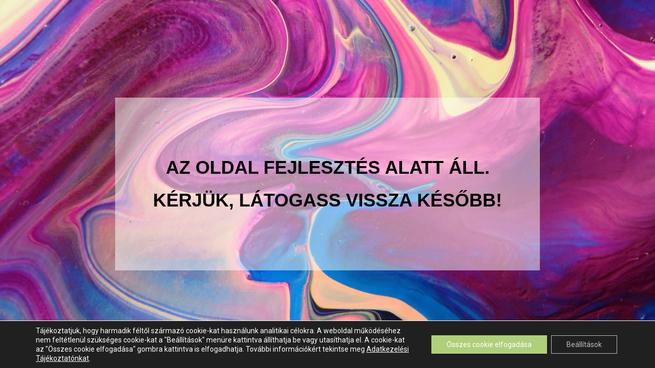

--- FILE ---
content_type: text/html; charset=utf-8
request_url: https://www.google.com/recaptcha/api2/anchor?ar=1&k=6Leif9MfAAAAACZcueMrG4ueqIjyII9cjcSvYQmX&co=aHR0cHM6Ly9tdWxsZXJvcnNvbHlhLmh1OjQ0Mw..&hl=en&v=N67nZn4AqZkNcbeMu4prBgzg&size=invisible&anchor-ms=20000&execute-ms=30000&cb=72xgkmryp8id
body_size: 48807
content:
<!DOCTYPE HTML><html dir="ltr" lang="en"><head><meta http-equiv="Content-Type" content="text/html; charset=UTF-8">
<meta http-equiv="X-UA-Compatible" content="IE=edge">
<title>reCAPTCHA</title>
<style type="text/css">
/* cyrillic-ext */
@font-face {
  font-family: 'Roboto';
  font-style: normal;
  font-weight: 400;
  font-stretch: 100%;
  src: url(//fonts.gstatic.com/s/roboto/v48/KFO7CnqEu92Fr1ME7kSn66aGLdTylUAMa3GUBHMdazTgWw.woff2) format('woff2');
  unicode-range: U+0460-052F, U+1C80-1C8A, U+20B4, U+2DE0-2DFF, U+A640-A69F, U+FE2E-FE2F;
}
/* cyrillic */
@font-face {
  font-family: 'Roboto';
  font-style: normal;
  font-weight: 400;
  font-stretch: 100%;
  src: url(//fonts.gstatic.com/s/roboto/v48/KFO7CnqEu92Fr1ME7kSn66aGLdTylUAMa3iUBHMdazTgWw.woff2) format('woff2');
  unicode-range: U+0301, U+0400-045F, U+0490-0491, U+04B0-04B1, U+2116;
}
/* greek-ext */
@font-face {
  font-family: 'Roboto';
  font-style: normal;
  font-weight: 400;
  font-stretch: 100%;
  src: url(//fonts.gstatic.com/s/roboto/v48/KFO7CnqEu92Fr1ME7kSn66aGLdTylUAMa3CUBHMdazTgWw.woff2) format('woff2');
  unicode-range: U+1F00-1FFF;
}
/* greek */
@font-face {
  font-family: 'Roboto';
  font-style: normal;
  font-weight: 400;
  font-stretch: 100%;
  src: url(//fonts.gstatic.com/s/roboto/v48/KFO7CnqEu92Fr1ME7kSn66aGLdTylUAMa3-UBHMdazTgWw.woff2) format('woff2');
  unicode-range: U+0370-0377, U+037A-037F, U+0384-038A, U+038C, U+038E-03A1, U+03A3-03FF;
}
/* math */
@font-face {
  font-family: 'Roboto';
  font-style: normal;
  font-weight: 400;
  font-stretch: 100%;
  src: url(//fonts.gstatic.com/s/roboto/v48/KFO7CnqEu92Fr1ME7kSn66aGLdTylUAMawCUBHMdazTgWw.woff2) format('woff2');
  unicode-range: U+0302-0303, U+0305, U+0307-0308, U+0310, U+0312, U+0315, U+031A, U+0326-0327, U+032C, U+032F-0330, U+0332-0333, U+0338, U+033A, U+0346, U+034D, U+0391-03A1, U+03A3-03A9, U+03B1-03C9, U+03D1, U+03D5-03D6, U+03F0-03F1, U+03F4-03F5, U+2016-2017, U+2034-2038, U+203C, U+2040, U+2043, U+2047, U+2050, U+2057, U+205F, U+2070-2071, U+2074-208E, U+2090-209C, U+20D0-20DC, U+20E1, U+20E5-20EF, U+2100-2112, U+2114-2115, U+2117-2121, U+2123-214F, U+2190, U+2192, U+2194-21AE, U+21B0-21E5, U+21F1-21F2, U+21F4-2211, U+2213-2214, U+2216-22FF, U+2308-230B, U+2310, U+2319, U+231C-2321, U+2336-237A, U+237C, U+2395, U+239B-23B7, U+23D0, U+23DC-23E1, U+2474-2475, U+25AF, U+25B3, U+25B7, U+25BD, U+25C1, U+25CA, U+25CC, U+25FB, U+266D-266F, U+27C0-27FF, U+2900-2AFF, U+2B0E-2B11, U+2B30-2B4C, U+2BFE, U+3030, U+FF5B, U+FF5D, U+1D400-1D7FF, U+1EE00-1EEFF;
}
/* symbols */
@font-face {
  font-family: 'Roboto';
  font-style: normal;
  font-weight: 400;
  font-stretch: 100%;
  src: url(//fonts.gstatic.com/s/roboto/v48/KFO7CnqEu92Fr1ME7kSn66aGLdTylUAMaxKUBHMdazTgWw.woff2) format('woff2');
  unicode-range: U+0001-000C, U+000E-001F, U+007F-009F, U+20DD-20E0, U+20E2-20E4, U+2150-218F, U+2190, U+2192, U+2194-2199, U+21AF, U+21E6-21F0, U+21F3, U+2218-2219, U+2299, U+22C4-22C6, U+2300-243F, U+2440-244A, U+2460-24FF, U+25A0-27BF, U+2800-28FF, U+2921-2922, U+2981, U+29BF, U+29EB, U+2B00-2BFF, U+4DC0-4DFF, U+FFF9-FFFB, U+10140-1018E, U+10190-1019C, U+101A0, U+101D0-101FD, U+102E0-102FB, U+10E60-10E7E, U+1D2C0-1D2D3, U+1D2E0-1D37F, U+1F000-1F0FF, U+1F100-1F1AD, U+1F1E6-1F1FF, U+1F30D-1F30F, U+1F315, U+1F31C, U+1F31E, U+1F320-1F32C, U+1F336, U+1F378, U+1F37D, U+1F382, U+1F393-1F39F, U+1F3A7-1F3A8, U+1F3AC-1F3AF, U+1F3C2, U+1F3C4-1F3C6, U+1F3CA-1F3CE, U+1F3D4-1F3E0, U+1F3ED, U+1F3F1-1F3F3, U+1F3F5-1F3F7, U+1F408, U+1F415, U+1F41F, U+1F426, U+1F43F, U+1F441-1F442, U+1F444, U+1F446-1F449, U+1F44C-1F44E, U+1F453, U+1F46A, U+1F47D, U+1F4A3, U+1F4B0, U+1F4B3, U+1F4B9, U+1F4BB, U+1F4BF, U+1F4C8-1F4CB, U+1F4D6, U+1F4DA, U+1F4DF, U+1F4E3-1F4E6, U+1F4EA-1F4ED, U+1F4F7, U+1F4F9-1F4FB, U+1F4FD-1F4FE, U+1F503, U+1F507-1F50B, U+1F50D, U+1F512-1F513, U+1F53E-1F54A, U+1F54F-1F5FA, U+1F610, U+1F650-1F67F, U+1F687, U+1F68D, U+1F691, U+1F694, U+1F698, U+1F6AD, U+1F6B2, U+1F6B9-1F6BA, U+1F6BC, U+1F6C6-1F6CF, U+1F6D3-1F6D7, U+1F6E0-1F6EA, U+1F6F0-1F6F3, U+1F6F7-1F6FC, U+1F700-1F7FF, U+1F800-1F80B, U+1F810-1F847, U+1F850-1F859, U+1F860-1F887, U+1F890-1F8AD, U+1F8B0-1F8BB, U+1F8C0-1F8C1, U+1F900-1F90B, U+1F93B, U+1F946, U+1F984, U+1F996, U+1F9E9, U+1FA00-1FA6F, U+1FA70-1FA7C, U+1FA80-1FA89, U+1FA8F-1FAC6, U+1FACE-1FADC, U+1FADF-1FAE9, U+1FAF0-1FAF8, U+1FB00-1FBFF;
}
/* vietnamese */
@font-face {
  font-family: 'Roboto';
  font-style: normal;
  font-weight: 400;
  font-stretch: 100%;
  src: url(//fonts.gstatic.com/s/roboto/v48/KFO7CnqEu92Fr1ME7kSn66aGLdTylUAMa3OUBHMdazTgWw.woff2) format('woff2');
  unicode-range: U+0102-0103, U+0110-0111, U+0128-0129, U+0168-0169, U+01A0-01A1, U+01AF-01B0, U+0300-0301, U+0303-0304, U+0308-0309, U+0323, U+0329, U+1EA0-1EF9, U+20AB;
}
/* latin-ext */
@font-face {
  font-family: 'Roboto';
  font-style: normal;
  font-weight: 400;
  font-stretch: 100%;
  src: url(//fonts.gstatic.com/s/roboto/v48/KFO7CnqEu92Fr1ME7kSn66aGLdTylUAMa3KUBHMdazTgWw.woff2) format('woff2');
  unicode-range: U+0100-02BA, U+02BD-02C5, U+02C7-02CC, U+02CE-02D7, U+02DD-02FF, U+0304, U+0308, U+0329, U+1D00-1DBF, U+1E00-1E9F, U+1EF2-1EFF, U+2020, U+20A0-20AB, U+20AD-20C0, U+2113, U+2C60-2C7F, U+A720-A7FF;
}
/* latin */
@font-face {
  font-family: 'Roboto';
  font-style: normal;
  font-weight: 400;
  font-stretch: 100%;
  src: url(//fonts.gstatic.com/s/roboto/v48/KFO7CnqEu92Fr1ME7kSn66aGLdTylUAMa3yUBHMdazQ.woff2) format('woff2');
  unicode-range: U+0000-00FF, U+0131, U+0152-0153, U+02BB-02BC, U+02C6, U+02DA, U+02DC, U+0304, U+0308, U+0329, U+2000-206F, U+20AC, U+2122, U+2191, U+2193, U+2212, U+2215, U+FEFF, U+FFFD;
}
/* cyrillic-ext */
@font-face {
  font-family: 'Roboto';
  font-style: normal;
  font-weight: 500;
  font-stretch: 100%;
  src: url(//fonts.gstatic.com/s/roboto/v48/KFO7CnqEu92Fr1ME7kSn66aGLdTylUAMa3GUBHMdazTgWw.woff2) format('woff2');
  unicode-range: U+0460-052F, U+1C80-1C8A, U+20B4, U+2DE0-2DFF, U+A640-A69F, U+FE2E-FE2F;
}
/* cyrillic */
@font-face {
  font-family: 'Roboto';
  font-style: normal;
  font-weight: 500;
  font-stretch: 100%;
  src: url(//fonts.gstatic.com/s/roboto/v48/KFO7CnqEu92Fr1ME7kSn66aGLdTylUAMa3iUBHMdazTgWw.woff2) format('woff2');
  unicode-range: U+0301, U+0400-045F, U+0490-0491, U+04B0-04B1, U+2116;
}
/* greek-ext */
@font-face {
  font-family: 'Roboto';
  font-style: normal;
  font-weight: 500;
  font-stretch: 100%;
  src: url(//fonts.gstatic.com/s/roboto/v48/KFO7CnqEu92Fr1ME7kSn66aGLdTylUAMa3CUBHMdazTgWw.woff2) format('woff2');
  unicode-range: U+1F00-1FFF;
}
/* greek */
@font-face {
  font-family: 'Roboto';
  font-style: normal;
  font-weight: 500;
  font-stretch: 100%;
  src: url(//fonts.gstatic.com/s/roboto/v48/KFO7CnqEu92Fr1ME7kSn66aGLdTylUAMa3-UBHMdazTgWw.woff2) format('woff2');
  unicode-range: U+0370-0377, U+037A-037F, U+0384-038A, U+038C, U+038E-03A1, U+03A3-03FF;
}
/* math */
@font-face {
  font-family: 'Roboto';
  font-style: normal;
  font-weight: 500;
  font-stretch: 100%;
  src: url(//fonts.gstatic.com/s/roboto/v48/KFO7CnqEu92Fr1ME7kSn66aGLdTylUAMawCUBHMdazTgWw.woff2) format('woff2');
  unicode-range: U+0302-0303, U+0305, U+0307-0308, U+0310, U+0312, U+0315, U+031A, U+0326-0327, U+032C, U+032F-0330, U+0332-0333, U+0338, U+033A, U+0346, U+034D, U+0391-03A1, U+03A3-03A9, U+03B1-03C9, U+03D1, U+03D5-03D6, U+03F0-03F1, U+03F4-03F5, U+2016-2017, U+2034-2038, U+203C, U+2040, U+2043, U+2047, U+2050, U+2057, U+205F, U+2070-2071, U+2074-208E, U+2090-209C, U+20D0-20DC, U+20E1, U+20E5-20EF, U+2100-2112, U+2114-2115, U+2117-2121, U+2123-214F, U+2190, U+2192, U+2194-21AE, U+21B0-21E5, U+21F1-21F2, U+21F4-2211, U+2213-2214, U+2216-22FF, U+2308-230B, U+2310, U+2319, U+231C-2321, U+2336-237A, U+237C, U+2395, U+239B-23B7, U+23D0, U+23DC-23E1, U+2474-2475, U+25AF, U+25B3, U+25B7, U+25BD, U+25C1, U+25CA, U+25CC, U+25FB, U+266D-266F, U+27C0-27FF, U+2900-2AFF, U+2B0E-2B11, U+2B30-2B4C, U+2BFE, U+3030, U+FF5B, U+FF5D, U+1D400-1D7FF, U+1EE00-1EEFF;
}
/* symbols */
@font-face {
  font-family: 'Roboto';
  font-style: normal;
  font-weight: 500;
  font-stretch: 100%;
  src: url(//fonts.gstatic.com/s/roboto/v48/KFO7CnqEu92Fr1ME7kSn66aGLdTylUAMaxKUBHMdazTgWw.woff2) format('woff2');
  unicode-range: U+0001-000C, U+000E-001F, U+007F-009F, U+20DD-20E0, U+20E2-20E4, U+2150-218F, U+2190, U+2192, U+2194-2199, U+21AF, U+21E6-21F0, U+21F3, U+2218-2219, U+2299, U+22C4-22C6, U+2300-243F, U+2440-244A, U+2460-24FF, U+25A0-27BF, U+2800-28FF, U+2921-2922, U+2981, U+29BF, U+29EB, U+2B00-2BFF, U+4DC0-4DFF, U+FFF9-FFFB, U+10140-1018E, U+10190-1019C, U+101A0, U+101D0-101FD, U+102E0-102FB, U+10E60-10E7E, U+1D2C0-1D2D3, U+1D2E0-1D37F, U+1F000-1F0FF, U+1F100-1F1AD, U+1F1E6-1F1FF, U+1F30D-1F30F, U+1F315, U+1F31C, U+1F31E, U+1F320-1F32C, U+1F336, U+1F378, U+1F37D, U+1F382, U+1F393-1F39F, U+1F3A7-1F3A8, U+1F3AC-1F3AF, U+1F3C2, U+1F3C4-1F3C6, U+1F3CA-1F3CE, U+1F3D4-1F3E0, U+1F3ED, U+1F3F1-1F3F3, U+1F3F5-1F3F7, U+1F408, U+1F415, U+1F41F, U+1F426, U+1F43F, U+1F441-1F442, U+1F444, U+1F446-1F449, U+1F44C-1F44E, U+1F453, U+1F46A, U+1F47D, U+1F4A3, U+1F4B0, U+1F4B3, U+1F4B9, U+1F4BB, U+1F4BF, U+1F4C8-1F4CB, U+1F4D6, U+1F4DA, U+1F4DF, U+1F4E3-1F4E6, U+1F4EA-1F4ED, U+1F4F7, U+1F4F9-1F4FB, U+1F4FD-1F4FE, U+1F503, U+1F507-1F50B, U+1F50D, U+1F512-1F513, U+1F53E-1F54A, U+1F54F-1F5FA, U+1F610, U+1F650-1F67F, U+1F687, U+1F68D, U+1F691, U+1F694, U+1F698, U+1F6AD, U+1F6B2, U+1F6B9-1F6BA, U+1F6BC, U+1F6C6-1F6CF, U+1F6D3-1F6D7, U+1F6E0-1F6EA, U+1F6F0-1F6F3, U+1F6F7-1F6FC, U+1F700-1F7FF, U+1F800-1F80B, U+1F810-1F847, U+1F850-1F859, U+1F860-1F887, U+1F890-1F8AD, U+1F8B0-1F8BB, U+1F8C0-1F8C1, U+1F900-1F90B, U+1F93B, U+1F946, U+1F984, U+1F996, U+1F9E9, U+1FA00-1FA6F, U+1FA70-1FA7C, U+1FA80-1FA89, U+1FA8F-1FAC6, U+1FACE-1FADC, U+1FADF-1FAE9, U+1FAF0-1FAF8, U+1FB00-1FBFF;
}
/* vietnamese */
@font-face {
  font-family: 'Roboto';
  font-style: normal;
  font-weight: 500;
  font-stretch: 100%;
  src: url(//fonts.gstatic.com/s/roboto/v48/KFO7CnqEu92Fr1ME7kSn66aGLdTylUAMa3OUBHMdazTgWw.woff2) format('woff2');
  unicode-range: U+0102-0103, U+0110-0111, U+0128-0129, U+0168-0169, U+01A0-01A1, U+01AF-01B0, U+0300-0301, U+0303-0304, U+0308-0309, U+0323, U+0329, U+1EA0-1EF9, U+20AB;
}
/* latin-ext */
@font-face {
  font-family: 'Roboto';
  font-style: normal;
  font-weight: 500;
  font-stretch: 100%;
  src: url(//fonts.gstatic.com/s/roboto/v48/KFO7CnqEu92Fr1ME7kSn66aGLdTylUAMa3KUBHMdazTgWw.woff2) format('woff2');
  unicode-range: U+0100-02BA, U+02BD-02C5, U+02C7-02CC, U+02CE-02D7, U+02DD-02FF, U+0304, U+0308, U+0329, U+1D00-1DBF, U+1E00-1E9F, U+1EF2-1EFF, U+2020, U+20A0-20AB, U+20AD-20C0, U+2113, U+2C60-2C7F, U+A720-A7FF;
}
/* latin */
@font-face {
  font-family: 'Roboto';
  font-style: normal;
  font-weight: 500;
  font-stretch: 100%;
  src: url(//fonts.gstatic.com/s/roboto/v48/KFO7CnqEu92Fr1ME7kSn66aGLdTylUAMa3yUBHMdazQ.woff2) format('woff2');
  unicode-range: U+0000-00FF, U+0131, U+0152-0153, U+02BB-02BC, U+02C6, U+02DA, U+02DC, U+0304, U+0308, U+0329, U+2000-206F, U+20AC, U+2122, U+2191, U+2193, U+2212, U+2215, U+FEFF, U+FFFD;
}
/* cyrillic-ext */
@font-face {
  font-family: 'Roboto';
  font-style: normal;
  font-weight: 900;
  font-stretch: 100%;
  src: url(//fonts.gstatic.com/s/roboto/v48/KFO7CnqEu92Fr1ME7kSn66aGLdTylUAMa3GUBHMdazTgWw.woff2) format('woff2');
  unicode-range: U+0460-052F, U+1C80-1C8A, U+20B4, U+2DE0-2DFF, U+A640-A69F, U+FE2E-FE2F;
}
/* cyrillic */
@font-face {
  font-family: 'Roboto';
  font-style: normal;
  font-weight: 900;
  font-stretch: 100%;
  src: url(//fonts.gstatic.com/s/roboto/v48/KFO7CnqEu92Fr1ME7kSn66aGLdTylUAMa3iUBHMdazTgWw.woff2) format('woff2');
  unicode-range: U+0301, U+0400-045F, U+0490-0491, U+04B0-04B1, U+2116;
}
/* greek-ext */
@font-face {
  font-family: 'Roboto';
  font-style: normal;
  font-weight: 900;
  font-stretch: 100%;
  src: url(//fonts.gstatic.com/s/roboto/v48/KFO7CnqEu92Fr1ME7kSn66aGLdTylUAMa3CUBHMdazTgWw.woff2) format('woff2');
  unicode-range: U+1F00-1FFF;
}
/* greek */
@font-face {
  font-family: 'Roboto';
  font-style: normal;
  font-weight: 900;
  font-stretch: 100%;
  src: url(//fonts.gstatic.com/s/roboto/v48/KFO7CnqEu92Fr1ME7kSn66aGLdTylUAMa3-UBHMdazTgWw.woff2) format('woff2');
  unicode-range: U+0370-0377, U+037A-037F, U+0384-038A, U+038C, U+038E-03A1, U+03A3-03FF;
}
/* math */
@font-face {
  font-family: 'Roboto';
  font-style: normal;
  font-weight: 900;
  font-stretch: 100%;
  src: url(//fonts.gstatic.com/s/roboto/v48/KFO7CnqEu92Fr1ME7kSn66aGLdTylUAMawCUBHMdazTgWw.woff2) format('woff2');
  unicode-range: U+0302-0303, U+0305, U+0307-0308, U+0310, U+0312, U+0315, U+031A, U+0326-0327, U+032C, U+032F-0330, U+0332-0333, U+0338, U+033A, U+0346, U+034D, U+0391-03A1, U+03A3-03A9, U+03B1-03C9, U+03D1, U+03D5-03D6, U+03F0-03F1, U+03F4-03F5, U+2016-2017, U+2034-2038, U+203C, U+2040, U+2043, U+2047, U+2050, U+2057, U+205F, U+2070-2071, U+2074-208E, U+2090-209C, U+20D0-20DC, U+20E1, U+20E5-20EF, U+2100-2112, U+2114-2115, U+2117-2121, U+2123-214F, U+2190, U+2192, U+2194-21AE, U+21B0-21E5, U+21F1-21F2, U+21F4-2211, U+2213-2214, U+2216-22FF, U+2308-230B, U+2310, U+2319, U+231C-2321, U+2336-237A, U+237C, U+2395, U+239B-23B7, U+23D0, U+23DC-23E1, U+2474-2475, U+25AF, U+25B3, U+25B7, U+25BD, U+25C1, U+25CA, U+25CC, U+25FB, U+266D-266F, U+27C0-27FF, U+2900-2AFF, U+2B0E-2B11, U+2B30-2B4C, U+2BFE, U+3030, U+FF5B, U+FF5D, U+1D400-1D7FF, U+1EE00-1EEFF;
}
/* symbols */
@font-face {
  font-family: 'Roboto';
  font-style: normal;
  font-weight: 900;
  font-stretch: 100%;
  src: url(//fonts.gstatic.com/s/roboto/v48/KFO7CnqEu92Fr1ME7kSn66aGLdTylUAMaxKUBHMdazTgWw.woff2) format('woff2');
  unicode-range: U+0001-000C, U+000E-001F, U+007F-009F, U+20DD-20E0, U+20E2-20E4, U+2150-218F, U+2190, U+2192, U+2194-2199, U+21AF, U+21E6-21F0, U+21F3, U+2218-2219, U+2299, U+22C4-22C6, U+2300-243F, U+2440-244A, U+2460-24FF, U+25A0-27BF, U+2800-28FF, U+2921-2922, U+2981, U+29BF, U+29EB, U+2B00-2BFF, U+4DC0-4DFF, U+FFF9-FFFB, U+10140-1018E, U+10190-1019C, U+101A0, U+101D0-101FD, U+102E0-102FB, U+10E60-10E7E, U+1D2C0-1D2D3, U+1D2E0-1D37F, U+1F000-1F0FF, U+1F100-1F1AD, U+1F1E6-1F1FF, U+1F30D-1F30F, U+1F315, U+1F31C, U+1F31E, U+1F320-1F32C, U+1F336, U+1F378, U+1F37D, U+1F382, U+1F393-1F39F, U+1F3A7-1F3A8, U+1F3AC-1F3AF, U+1F3C2, U+1F3C4-1F3C6, U+1F3CA-1F3CE, U+1F3D4-1F3E0, U+1F3ED, U+1F3F1-1F3F3, U+1F3F5-1F3F7, U+1F408, U+1F415, U+1F41F, U+1F426, U+1F43F, U+1F441-1F442, U+1F444, U+1F446-1F449, U+1F44C-1F44E, U+1F453, U+1F46A, U+1F47D, U+1F4A3, U+1F4B0, U+1F4B3, U+1F4B9, U+1F4BB, U+1F4BF, U+1F4C8-1F4CB, U+1F4D6, U+1F4DA, U+1F4DF, U+1F4E3-1F4E6, U+1F4EA-1F4ED, U+1F4F7, U+1F4F9-1F4FB, U+1F4FD-1F4FE, U+1F503, U+1F507-1F50B, U+1F50D, U+1F512-1F513, U+1F53E-1F54A, U+1F54F-1F5FA, U+1F610, U+1F650-1F67F, U+1F687, U+1F68D, U+1F691, U+1F694, U+1F698, U+1F6AD, U+1F6B2, U+1F6B9-1F6BA, U+1F6BC, U+1F6C6-1F6CF, U+1F6D3-1F6D7, U+1F6E0-1F6EA, U+1F6F0-1F6F3, U+1F6F7-1F6FC, U+1F700-1F7FF, U+1F800-1F80B, U+1F810-1F847, U+1F850-1F859, U+1F860-1F887, U+1F890-1F8AD, U+1F8B0-1F8BB, U+1F8C0-1F8C1, U+1F900-1F90B, U+1F93B, U+1F946, U+1F984, U+1F996, U+1F9E9, U+1FA00-1FA6F, U+1FA70-1FA7C, U+1FA80-1FA89, U+1FA8F-1FAC6, U+1FACE-1FADC, U+1FADF-1FAE9, U+1FAF0-1FAF8, U+1FB00-1FBFF;
}
/* vietnamese */
@font-face {
  font-family: 'Roboto';
  font-style: normal;
  font-weight: 900;
  font-stretch: 100%;
  src: url(//fonts.gstatic.com/s/roboto/v48/KFO7CnqEu92Fr1ME7kSn66aGLdTylUAMa3OUBHMdazTgWw.woff2) format('woff2');
  unicode-range: U+0102-0103, U+0110-0111, U+0128-0129, U+0168-0169, U+01A0-01A1, U+01AF-01B0, U+0300-0301, U+0303-0304, U+0308-0309, U+0323, U+0329, U+1EA0-1EF9, U+20AB;
}
/* latin-ext */
@font-face {
  font-family: 'Roboto';
  font-style: normal;
  font-weight: 900;
  font-stretch: 100%;
  src: url(//fonts.gstatic.com/s/roboto/v48/KFO7CnqEu92Fr1ME7kSn66aGLdTylUAMa3KUBHMdazTgWw.woff2) format('woff2');
  unicode-range: U+0100-02BA, U+02BD-02C5, U+02C7-02CC, U+02CE-02D7, U+02DD-02FF, U+0304, U+0308, U+0329, U+1D00-1DBF, U+1E00-1E9F, U+1EF2-1EFF, U+2020, U+20A0-20AB, U+20AD-20C0, U+2113, U+2C60-2C7F, U+A720-A7FF;
}
/* latin */
@font-face {
  font-family: 'Roboto';
  font-style: normal;
  font-weight: 900;
  font-stretch: 100%;
  src: url(//fonts.gstatic.com/s/roboto/v48/KFO7CnqEu92Fr1ME7kSn66aGLdTylUAMa3yUBHMdazQ.woff2) format('woff2');
  unicode-range: U+0000-00FF, U+0131, U+0152-0153, U+02BB-02BC, U+02C6, U+02DA, U+02DC, U+0304, U+0308, U+0329, U+2000-206F, U+20AC, U+2122, U+2191, U+2193, U+2212, U+2215, U+FEFF, U+FFFD;
}

</style>
<link rel="stylesheet" type="text/css" href="https://www.gstatic.com/recaptcha/releases/N67nZn4AqZkNcbeMu4prBgzg/styles__ltr.css">
<script nonce="F3mG73g9xP6P9TQIEPAUmg" type="text/javascript">window['__recaptcha_api'] = 'https://www.google.com/recaptcha/api2/';</script>
<script type="text/javascript" src="https://www.gstatic.com/recaptcha/releases/N67nZn4AqZkNcbeMu4prBgzg/recaptcha__en.js" nonce="F3mG73g9xP6P9TQIEPAUmg">
      
    </script></head>
<body><div id="rc-anchor-alert" class="rc-anchor-alert"></div>
<input type="hidden" id="recaptcha-token" value="[base64]">
<script type="text/javascript" nonce="F3mG73g9xP6P9TQIEPAUmg">
      recaptcha.anchor.Main.init("[\x22ainput\x22,[\x22bgdata\x22,\x22\x22,\[base64]/[base64]/MjU1Ong/[base64]/[base64]/[base64]/[base64]/[base64]/[base64]/[base64]/[base64]/[base64]/[base64]/[base64]/[base64]/[base64]/[base64]/[base64]\\u003d\x22,\[base64]\\u003d\x22,\x22wq8iWcKIP3oJw4nDjV/[base64]/Dvh/[base64]/Dqnx/[base64]/[base64]/Q2rDmsK1wqtdZsKjw67DpcO5MmkXbRzDrUk7VMKPcDrCusOtwqPChsOyBMK0w4lmRMKLXsK8fXMaJC7DrAZyw7MywpLDusOxEcORU8ODQXJ4UgbCtQMDwrbCqU/[base64]/ChMOSw7vCo8O8woIkNcKWQHkrOhhCOsO2QsKhQcOsdBPChzfDgsOGw41IXRfDjMOjw4bCo2dADcO1wo9mw5p9w5snwpXCulcxZxrDvkTDkcO2W8Oww5hswrnDuMOYwrnDvcO2CFtESmvDuVh+wo/[base64]/KkDDssK2w75Nw4/DmMOYCMKgeMKXwpDDsMO1wpM1RsOfYcKaD8OPwqwDw6xBR0RLSBnClsKoEkDDvcOSw5ljw7bCmsO9SXjCuEhzwqXCiDk/MH43L8KnJMKtQ29bw5rDqXxtw5HCgDZDJcKTdhLDr8OqwpEtwpxVwo4IwrPClsKcwpDDk07ChBNCw7BubsO0TWnCo8O5GsOENiXDjC8dw7XCvELCicORw7XCiGVtIA7Ch8KOw4hFYsKpwqJlwr/[base64]/[base64]/DmB/DsMOPwoUJwrQ9W1vDuVcMTifDo8O7WMKnEsKAwpvCtQAsSMK1wp4Tw5vDoGgTTcOTwogQwrXDnMKEw41UwqcIHQ0Swpk6blHCqsKhwqBOw7HCoEF7wqwzVHhBZErDumJGwrrDucKLTcKKP8O6cArCocO/w4PDoMKiw5Jgw51ZGCLCmxLDtT9HwojDrV0uAlDDk3A+YhEXw6DDq8Kdw5d0w57ClcOkKsO0OMKyfcKqBX5Fwo/[base64]/w4zCmMKoOMOYwp5Sw7jCoTTCqsO5wrzDmMKBwqpUwqJdbFZMwrcJdsOoC8Kjwr49w4zDoMOtw6M7Cj7CgMOQw7vCsQ7Dv8KXGsObw6zDlsKpw6HDssKSw5rDjx8wIwMcAsOibjTCuRPCkEFUQ189csOXw5vDl8KiYsK/w7hhUsK7RcK7wqYDw5UqWMKewppSwrrDv0Q1Zn0Awp3CgnPDpMKJFnfCoMKowqA3wpDDtCTDgh4Mw4MIGMKdwp8hwpcIIW/CksK2wq0owr/[base64]/alcUJcOjDcOEw7TDnR/Dh8O2wp4jw5VjDBRFw7HCgHI0b8O5wpgVwqbCgcKSI3ERw7/Cr25FwrbCpgMrCS7ChF/[base64]/CkxfCtnLCpFfCocKpbkzDklNYR8Ogw7hPEMOASsOlw44lw4zDk27Dlxs4w6HCpMOZw4tXV8K2Pz9EJcORRE/CviHDi8OqaDkIQ8KCXGVawqJRPGjDmlILL3DCpsKTw7IEUTzCvFTCgm7Dqykkw4sLw5fDhcKKwojCtMK3w7vDtHXChcKsLXjCosOuD8KSwqUHTMKmRsO8wpIsw4ZhARrDlgfDhl16dcKVKjvDmyzDmF88WTBqw5sdw4Bnwrcxw5/DsU7Dp8KTw6cuTcKNOVrClzAIwonDosOxckhxZ8OfM8OmQjPDr8KPND9Pw4g6PcOfMcKlIxBPOMO/w4fDolR/wqkFw6DCkGXCnSXCjjIqZHLDocOuwrrCqcKzRn3Cn8OraTcoJVAOw7nCpsKibcKBDxLCgcOJBy9PVCkDw6FKVMOKwrLDgsOEwq8jAsOOHDJLwpHCuzoBbcK6wqLChncKZBhZw5/CnMO1A8Otw4rCmQtGG8KeZH/[base64]/DlmwOw5oaI8OTZ8O5wrfDgQHCu0LDgTDCiSFTPQYFwpkDw5jCnS1taMORA8Ohw5h1Yz0mwqA7VSXDngHDv8KKw4bCkMOMw7cBwotIw7xpXMO/wpUowqjDicKjw5Izw7TCoMK7U8O5bsO7D8OrMRIcwrMfw55UPMODwrUidy3DucKWGMK7TBPCgsOKwqjDrSLCm8K6w5ZNwpNgwqoTw57CmwUNI8K7V2VhDMKQw6FuEkciw4DDmRXDmGZ/w7TDmhTDqnDCmhBTwrgAw7/Du0lacj/[base64]/DpMK/C8K6NMO4wpHDhsKZw4J3cig1NMOfBg10CQclw5vDoMOofm1hFU1VMcO+wpp0w68/[base64]/w4DDk8KYw5Rfw5XCl17Dgxk3MhnCj8KnYzbDgcK/PhrDu8KVSX/DnxTDlMKVVifDk1rDosKTwqpjLMKLLXlcw5R8wr/CqMK3w7BIBCcHw6fDrMKufMOIwrLDucO2w6New7YSbhx9HFrDiMKBdmPDmsODwqPCrl/[base64]/Dmy4lwpvDjMOnwrpdwrDDqsKDw5MUC8KfwrzDqWIBWMOsb8O+Iy5Mw54DZWLDucKCSMOMw6YRbsOQQ3XDsBPCrcKgw5fDgsK2wptlf8KnCsK8w5PDrMKmwqM9w7/Dtg/DtsK6wrkgEQBdeE1VwonCo8OaY8KfAMOyMAzCo3/Co8Kuw6ZWwo1ZEcOjXRJvw73CjMKKTGtPUiPCj8K1BXjDghNAbcOnOcK6fgN/wo/Dj8OEwoTDiTkbXMOlw6HCh8K0w4tXw5Fmw4NiwrHDh8OsA8K/GMK0w5NLwogiX8OsGUomwovCrWIAwqPCjj4Qw6zDk3bDggohw5rCkcKmw5xYOC/DvMO5wqAeBMOoW8Kjw61VNcObOVMtbUPDmsKTW8OtC8O3MT0DUMO5KMKZSEl6HCHDsMOmw7h8QcOhYg4QHkJNw6fCocOLc3zDtQXDngPDuCPCmMKBwogQLcO7wpXDjjPDgMOKEgbCoFoWDFNUYsKON8KZVhzCuBpyw54qMwbDncKAw6zCi8OdAQA9w6jDqUFicy/[base64]/[base64]/wpEIYjdfwr0swogvI0vChMKmTHtkC0kSwoXCu8OcOCjCsFvDomQGbMOzScK/[base64]/DikXDvcOSISbDgMKIRsKdFsKAMHnCh8KOwqDDrcK1ETPDl1HDmDVJw5vCgcKFw4zCg8KwwqNpZljCvcKmwoVKN8OIw7jDqgPDvMOWwrnDohV2ScOLwqcFI8Kew4rCiEJ/MHvDnRNjw4nCmsKmwooiXTPClhROw7nCoS0UKEbDo3xnVMOnwpFlEsKHZitvw7bCgsKEw6XDp8O+w5bCvmrDucOWw6vCmgjDr8Kiw6vDn8KUwrJQGg/Cm8KFwrvDjcKaEQE/WnbDt8OEwokDccOkIsOmw4gXUcKbw7FawpTCpMO/w5rDocKdwpDCgmbDrSzCp0TDp8OVUsKLXcK2VMOrwpvDt8KZNl/CqE80w6A0wr5Gw4fCp8OFw7pswpzCvl0NXEIRwqMJw4TDjBXCm3IgwqLCgAYvI3LCiyhew7HCqW3DucK0fTxqP8ODwrLCjcO5w49YOMK+w6XDiGjDpHTCuVU5w7wwYQcUwp1jwoAewoI2D8KxcB/DgsOfRVDCkGzCsVjCoMK7TwM0w7nCg8KQczvDhsKhTcKQwr4dbMOYw7kUY39mQBwBwo3DpsKxfMK+w7PCjcOfZMOhw4JANMOVIE/CpDDCr2XCk8KYwqPChhcBwohGFMKFB8KnFsKrT8OsdQ7Dq8O8wqABKjfDjQl9w7PClSxAw7ZBflh/w6sxw7Vdw7DCkMKuScKGdhAiw5o7KsKkwqDDnMOPWHzCqEEyw6Uxw6fDl8ODElTDqMO+bHLCscK0wqDCjMOvw6PDo8KTYsKSCmDDksKXLcKmwo08XRzDl8O0w4s/VsKqwo3DuQQhfMOMQsK/wrHCgMKdPyHCjcKEDMKsw5nDugnDj0bDocOANj0YwqTDlMOnaScyw402w7IsEMKYw7FRHMK1w4DDiAvChCYFM8K8w6LClQ1Bw4LCsAFgwpB4w7YMwrUGAkLCjCjCsXrChsOSacO/TMK0w6fDkcOywp1wwrTCssKdKcOLwpt6wp1MEjMNekcxwpPCk8KTClnDv8KBZ8OwLMKfG13CksODwr/DkUEcdBvDjsK4Q8Oww5Q/[base64]/[base64]/w6h4cMOEKnVuwocKEyzChMKtw4tww5YtXgTDsWBKwrkGwrrDpEzDkMKyw555CwTDoxLDusO/NMKzwqdtw68eZMO1wqTCvw3DrjLDocKLV8OcYinDkwEAfcOhOR06wpbCqMOfCz3DmcK0woBbBgfCtsKWw6LDhsKnw4JOIgvCtAHCjMO2DztxHcKZP8Kxw43CtMKcKEk/[base64]/[base64]/wqzCggtCAcOHw73CncK9wq3Cv0XCk8OjGShPfcOdFsKmW3pvfsOHKwLCicKjBwoZw4ZcV2NDwqvClsOgw7vDqsOzYTBwwr0UwpQAw5vDhQoKwp4Ew6fCu8OUX8O3w7/Cil7CqsKSPwcQIMKIw5LCpWAzTxrDsG7DmB5KwpTDusKfRRHDvz03DcOowoPDhEHDhcOUwp5Awq8bBUcvI2FQw5HCocK4wrJBPlPDoALCjsOtw6/DlCvDscO1ITnDnMK3OMKzUcKcworCnCDCr8K8w7rCtz3DpcOfw7HDtsOdw5FOw7s2VMKtSinCmsKYwp7CkD/[base64]/wog7w7DCjsOxRMK2w4jDkcKcOMOqZsOAw5kKwrPDnjpHN3vCk1YrPR3DiMK9wpfDhcOdwqrCtcOvwqHDuHZOw7jClMKJw5rDvBFXLMKcVhMIGRnDiy7DjGXCiMKpcMORZR0MLMONw5oVdcKXL8OmwrAfRsKNw4fDlsO6w7sedFgaUEo/wovDoAQpJ8KmWUDDksKcRk/DgXHCmsOtw7wQw7nDl8OAw7YpX8K/w4ovwrrCgGLCm8O7wosaZsOBehfDhsOOaT5KwqlrGU7Dk8ORw5jDksOcwqQgfMKlIQcgw7tLwpJKw4XDpE4uH8Oaw7bDkcOPw6fCv8KVwqPDpy8twrrCq8O5w5hkFsKrwqMiw5rDsH/DhMKlw5fCrCQpw49jwo/[base64]/HHTDocKawo03w5h2U8OmRMOmEsK+wqUaXRdOZsKeQsOXwqvClDd5J23DncOnETJVdMKJV8OgCDh3OcK1wqVQw5pDHlXCk3AWwqzDoztRfjhUw6nDlMK+wr4KF0nCusO5wq0kaCB/w54lw7JbHsKXbwzCn8OcwoXCm1sQCMONwrYlwoAFSsKKIMOawpFLHnk7PcKDwpnDsgTCqg4lwq9Nw5TCgMK6w41/SW/[base64]/wrEIIsO+wp3ChBx5w6gewpPCicOLw40Qw4gWO23Di2sFw4F1w6nCiMOxPj7CnjI6ZU/Cg8Ozw4Qnw5vCtlvDg8Kyw7XDnMK1fG8ZwpZuw4d6EcOMU8KUw6TCgMO/w6bClcOKw6pbQAbCpSRRJksZw75yesOGw4tVwr0Vwo7Dm8KKbsOhLDHCm1zDpkzCp8KzRUgNw5zCiMOpSUrDlAcbwrjClMO7w6bDtHUOwrY2IkzCv8OBwrdHwrtswqgQwoDCpGTDi8O7eQrDnltKOA/DlMKxw5XCg8KYTnsvw4LDoMOVwrBgw5Mzw7VGNBXDlWfDvsKuwpfDpsKfw4Ytw5nCu2/[base64]/CgMOmYMK2R8KCP8OCMMOgZsOpM8O0w5PDnVwoSMKYTEYFw7bCqiTCjMO2woLCmTzDoUo8w4M7worCpXobwoDClsKSwpvDlFHDtFrDtzLCmGwGw5vChVZVH8K0WS/DqMO5BsKIw5PCoC8wfcKJPWTCm33DoBk0w6wzw4fCoxnChUjDrUrDnWlzb8K3M8Kve8K/QGzDq8Kqw6tlw7XDu8Olwr3ChMKgwovCrsOjwpnDvsORw7pOZHp3WXvDvsKRFn5AwoM/w4M/wpPCggjCkMOjOWTCjg3CgnDCtEVPUwbCiCFqcAo6wpUTw7o4NwDDocOww5bDkcOpCBlpw41ZIsKhw5oRwpFUeMKIw6PCqUMXw7hLwonDnCZyw5FwwpbDkh/[base64]/[base64]/[base64]/Cg2HCocODw5gEw4UMwrlyI8OXwpEDw4IEw4TDqX9fI8KPw44yw6wIwpjChk40O1jCtMOhfTcJw7zCocORwpnCslLDpcKDcE1eNkkGw7sSwoDDmkzDjFN+w69OR37DmsK3NsOKIMK9wrrDiMK/wrjCsDvDmkg3w7HDqsKHwoVqOsKzMkbDtMOzXQPCpipQw5kMw6MRBA3CmUZyw73Cg8K3wqAowqEnwqXCqE1se8KQwqYOwq5ywoo8XALCi0zDtAh7w4/CiMK1w7zDunwJwod0NR/[base64]/[base64]/Dtj5JSz0tMMKtbMK7wqwFIFTDjBzCiGzDkMOrwqfDjw8HwprCq3zCtAPDq8KkEMOlU8KPwrfDocKuUsKqw5/CjMKDFsKAw6FvwpI/[base64]/w5pDYTt5GMKmGcKaw6LDjcOXN8KdbE3DkVNZNX4KVjEqwoXCicOnTMKHJ8KowoXDoQjCgyzCiFt8wrVkwrbDpmUIJBJ6SMO1VxtFw6nCpl7Cl8KDwqNLwo/Co8K0w5fCgcK4wqs8w4PCiGlUwoPCrcKfw63CssOSw4PDuyQrwoBww6zDpMOlwp/DsWPDi8Odw7lmTD1NQ3PCtXpre07DhSfDmldcfcKWw7DDjGTCggJmZcK5w7QJLMKEBhjCnMK3wqZVDcOTOSjCjcOLwqHDpMOwwobCkUjCpA4WDi0rw7jDqcOGBMKLYWRANcO4w4hmw4bCrMO/[base64]/w6QgNsKKMzxzw7vDscKRw7dNwqVcw7wxX8ONw5bChMKHDsOxYj9BwqDCpsOTw7TDvUfCmjHDm8Kab8OFGnUYw6LCpMKWw4wAKn5qwpLDiErCpsOYUMKhwoBed0/DnBrCrz9vwq5DX09Dw6gOw7jCucKxQFnCnUDDvsOaO0LDmn3CvsOKwptCwqXDssOHKmTDjms5NyfDq8Osw6fDocOXwoZGV8O/[base64]/DhEXDnsOBdinCkMKiwrbDssOSwoE9woZ+BzwcFnZHZcOXwrw9SWhRw6Z2AMOzwpTDtMOmNyPDh8KRwqleDSDDr0I7wp8mwrlEKsOEwrjCngJJd8OpwpBuw6PDgxHDjMOqE8KKNcOuL2nDpTXCpMOcw57CqDQXKsO0w6zCkcKlT0/[base64]/[base64]/b8KII8OTVsKbCcO5w57ClVbCnsKgQ2ACwphSAsOSM3scGMKRHcO6w7DDu8KAwpLCrcOqB8ODbk1ywrzDk8KGw7VjwrrDhG/CjsO9wrrCqEzCtDXDqlUyw73CmmNPw7TChznDmm5fwonDu0TDgcOSCmnCgsO/wqJ4dcK2PHMLAMKEw6Z9wo7DpcKZw63CpyktScOkw5jDpcKfwohrwpoMB8OoSUbCvHfDgsK0w4zCn8Kqwo1zwoLDjEnCoDnCuMKow7xfZGgbVwTCpy3Dm1zCo8O6wqfDk8O2XcK9asOIw4oCI8K/w5NDw4d0w4NLwrxveMONw4zDnGLCnMK5fjQ7B8Kcw5XDiRdZw4BddcOSQcOxc2/Ct0JgFlzCnARpw6cKW8KPUMKvwr3Dv2LCnWLDisKra8Ofw7HCoknDslLCqxDDuiwZL8KYwrzDnxhewoRpw5rCq2FPOys8NSkhwrjCoD7DicKBCQjCqcKbGxJ8wrN+wqsrwr8jwpHDhnlKw7fDoh/CqcOZCH3Cvxgjwr7CryYBJAfDvjt2M8OvQkfDg0wVw7vCrMO1wqkcb0DCil4RO8KrFcOwwqrDvQvCugHDnsOlVMOMw6PCm8Olw7BaKAfDq8K0RMOiwrZ9C8Kew4wswpXDmMKYIsK/woYBw60IScOgWHbCvMO+w5JFw7LCpMKUw7nChMKoSCbCncKQHUjDpg3CtRLDl8KTw7EnOcOpeHkcCSNNZEkRwoLDoh8kw4DCqX3Di8Khw5xAw7rDryhPKSzDjnoWNmfDhzQQw7QPADPCpsKOw6/[base64]/DrMKBKRcbwrrDgsKFw4MOwrfDjcKNw7lpa0QEwoYAw5zCssKzbMOWwo5ybcK6wrpKJ8Okw7NENhPCu0bCoSvCg8K+VsOrw5jDryspwpYZwo4owrNYw7hOw7AiwqYhwp7CgDLCqCLCsDDCgVxYwrtZacOvwp9MChdBAwA8w4p/wooBwrPDlWhHd8KmWMKpRcOFw4DDq3xnOMOowqTCpsKQw6HCucKXw43Dk1FCwr0UMBXDhsK+wrF3T8KyAnJvwol6NsKnw4HDkGMQwqTCpm/DncOZw7QOOzLDmsOhwpY6Q2jDn8OJA8OqScOMw54Gw4czKVfDvcOBO8OyGsOXLyTDj18qw77Cm8OiFEzCgT7Ckw9nw7bClH8hfMK9Y8ORwpDDjQQCwq7ClGbDkWHDuj/Dv3fDoi3DkcK3w4oTXcOKIWDCshbDosORYcOtD0zDm2nDvVnDqSTDncK9Kwc2w6txwq3CvsKvw6bDiD7Cv8Ozw7rDkMObQwTDpgnDqcO1fcKxecOHBcKjZsKpwrHDv8OHw6UYWUPDrXjDvMOTacORw7rCssOeRgYrRMK/w61sSV4hwrxmWRjCjsO9FMK3wqUwacKHw4AIw4/DnsK2w4DDjMOOwpTChcOXeXjCr3w5wobDgEbCr0XCp8OhWsOgw6ItK8K4w6woa8Orw6EuTHIqwosUwrXCucO/[base64]/LyoYw7oUwrzCp8OewqrDlsOrJmzDhH/[base64]/w649DcKmw7fDrMObI3PDm1PCscK/FMKGw5E+w7jCjMOvw6/CgsK1ET3CvsOnGFDDlcKmw5jCqsKJQ2vCmMKFWsKLwo4AwqzCt8K/ST7ChnV/ZMKXwojCuwLCvz8DZWPCsMO2blfChVfCgMOBCzAYNmHDoBLCiMKWbhfDrE/DkMOwWMOTw40aw6rDncOvwo9nw63DjgFYwoXCvxPCrD/DiMOVw4AnSyTCrsKRw63CgA7Dn8KECsObwpwdIcODAWDCt8KWwp7DkE3Dk1hCwrJ6NFkBbgsFwoADwpXCmTxQO8KTw5J/V8KewrTCj8OpwpTDtwdSwoQBw7QSw5NRVSbDt3MQB8KGwoLDgQPDtzBPKVfCgcOXGsOew4XDqWzCokZcw4kqwqDCjDzDjwPCm8OrNMOVwrwIDUjCu8OtEcK5TMKJYsOfUMOHKMKzw7jCo3h2w4pzW0sgwpVWwp0bPFAuGcKRC8OXw43DlMKeB3jClWdnUD/CkRbCnhDCisKUe8KbdR/DgkRtMMKDwpvDqcODw74qfkthw5E+RSXCi0oxwpQdw5VFwrrClFnCmcORwqvDuXbDjVIVwqLDpsK6W8OuNkDDmcKKw6c3wpnDtm8DfcKEBsK/wr9Bw6sAwp87D8O5YCUIw6fDjcOnw7HDlGHDosK8wqUGwpIteGw6wqMIMl1sRsKzwqfCgDTDp8O+L8O3wqJdw7fCgz5hw6jDkMOVw4YbdMKNEsOwwplPw7PDp8KUK8KacCAgw4YGwr/CucORZcO4wrXDn8O9wpDCmVdbMMKyw55BXyhww7zCgAvDuWHCtsKpDm7CggjCq8O9FAdYUB4hQsOdw6R7w6cnCTPDnzVkw6nClnlWwqrCvmrDi8OjdF9Hwr4LKlQcw6lGUcKmdsKyw6BuMsOqGxnCsV4PAznDlMKOIcOiSlg/QhrDrcO/K1zCv1LCp3jDqkApwqfDvcODUcOew7bDncOBw4fDmUQgw5TCqwLDvSvCjSFhw5gvw5DDg8OAwr/Dn8ODZ8Okw5DChMO/w6zDsW0gNhTCtMKEU8O6woBlJXtkw7FuNEnDpcOew7nDmMOWEmfCkzbDkETDgMOgwoYoVzXCjcOXw4EEw7/DiWJ7HcK/w7RJCiPDoCFIwo/CocObZsOWS8KbwpgMTMO1w4zDjMO6w6RzScKRw5PDrAlKRMKbwpzCkUvDnsKgVX1DdcODccKlwopDWcKRw593TCYnw7s3wp4cw4HCkh/[base64]/[base64]/DkFXChk09w4LDiR5MIsOYw4zCnnvCvzZAw5w3woPCtUjCtTrDqkTDsMKyEsOqwotpQ8O7H3jCo8Ocw5nDlHsJMsOiwq/DiUvCsFVuOsKxbFHDnMKxQh3CoRDCgsKhVcOKw656AwXCljjCqBZAw5fDnnXDjcOnwrAsCSxXbhJEeQA1acK5w4okeErDisOKw5DDg8O7w6/DlGPDrcKAw6jDqsOzw70Va0HDuGdZw4XDusO+NcOPwqPDhD/[base64]/[base64]/SgZSw7HDuMOfTsOEw6Uuw7ohM15oeMK4ZsKvw5HDsMKdbsK2wrALwo7DvijDo8O8w5HDglgZw5tBw6HDpsKYN3MrN8OSOsKIXcO0wr1Yw5UCBynCg3cNdsKJwp4twoLDjxPCuEjDlQrCpMOzwqPCicOiTz0cXcOtw6TDg8OHw5DCmcOqAjPCskvCgsOBaMK/[base64]/Co3HCu39kw6rCrsKhESTCkQ4UM2zCucKlb8OQwrVjw63DpcOTfg1VBcOpKU9gZsKzTVrDng5uw43Cj2xswrjCvgTCtCA3wpEtwojDg8OBwqPClzUgUcOSccKNbC91Zj/[base64]/CliFsw5LDh0DDvW3CmMOQw4DClB4QUGLDscOIwp1+wqxyFMKFOkrCvsOfwrnDrR8VE0fDmsKiw5JoEFDCjcOZwrhBw5TDisOTWVR+WsKxw7VKwq/[base64]/DinvDhsO6wo/DpMKVwofDr8K0w7sRFzvDtiQswrQlasOBw7ZYCsKmYjF7wrU7wo96w6PDoSrDmgfDqn7DvS8wABh5asKMIE3CjcOhw71nA8OmBcOAw7DDjWXCl8O2DMOrw5Exwok5WS8/w5QPwokyI8OfWcOoSmpiwoDDvsOmw5TClMOTPMObw7bDjMKgZMKnDAnDkHXDuTDCr1XCrcO4w7nDhcKIw6zCkzIdGHVwI8KZw4LChVJ3woRNZg/DsTrDucO3wr7CjhnCilnCtMKMwqPDvcKAw4rClRwBTsOqbsKYBnLDuAfDuybDqsOJRDjCnVxKwqhfw7jDv8KTGg0Dwqxlw5vCpyTDql/DvxzDiMOIXhzCj3YsJmt1w69Cw7LDnsOzWD5hw4A0Rwc4eHUtHX/DgsKCwqjCs3LDlVBGGQpdwo3Di0HDtx7CoMOlBkXDnMKEYBXCjMKxGhELNhh2OHRCa3LDkm5Rwpd+w7U7McOhUcKHw5TDsRJVPMOaRH7CgMKlwpDDh8OYwoLDh8Kpw4DDtQLDkMKRGsKcwqIVwp/DnF3CjQ/CuGAEwoJjd8OXKmzDqsKLw65od8KFGB/CjQ81w6rDsMOPTMKrwrJYBMO7wqJefcOCwrIFBcKaNcOeYSgyw5bDoj/DjMOjLcKtwpfCk8O6wp5Lw5zCknLCjcOAw6nCnEbDlMKDwoFLw4TDrT5Zw6h+I3DDscKpw77DvBc/JsK4SMKucRAlex/Dl8K5w4LCksKpwr1bwpbDuMOHTyc9wq3Ct2TCmcKxwro+CMKzworDtcKdJATDtMObanPCgxsXwozDjhguw5plwoU1w4gCw47DmsOFBcK4w65Tbgk7X8Oxw4R1wo4eYxpNBwTDqVPCq2lrw4LDnmNmJXMjw7Rlw4rDv8OGcMKJw5/CkcKmBMOdFcK7wpEkw57Cn0l8wqZ7wqllOsOVw5TCuMOLSVrCh8OwwpsCYMO9wr/DkMKHU8Oewqk7RjHDg2IXw5fCiyLDqMO8O8OCAi5/w63Cog4/wqFDasKqLG/Dg8Kgw7EFwqnCscKWesOaw608FsKnIMK1w5MXw5gNw6fDtcK8woIHw7TDtMOawqPDoMOdAMO/w5dQSVF8FcKFSF/CiFrClQrDksKWX1gFwrVdw5ZQw6jCiwccw7DDocKHw7QrIsOAwpnDkjQTwoFQUkvCoFwhw60VJiNqBDPDoWUYMUAXwpQVw4lswqLCvcOlw7TCpX3Drj0ow43Cg0QQXSDCssO+TDIGw5prRAnCnMO5wrHDon/[base64]/DjsOXwpRGK2fCv39dwqvDg3XDuMOnKMOff8OYfsOhFTnDk2s7D8KlTMO9wq/Dj2AoMsOJwrpPRRnCr8O5w5XCgcO0FBJ1wr7CjgzDmiNiwpUIwooWwqTDgUk1w58zwp1Mw7zDnMK6wrprLiZnFWIqClrCuDzCvsOFwp1Yw71TT8Osw4l9AhxUw4JAw7jCgMKzwpZCTn/DvcKaDcOAccKAw47CnMOrPXvDsmcFI8KBfsOrwqfCiFwWAQg7PcOuecK/VMKtw5hjwrHClMOSDQzCvsOUwrVPwr5Iw6/[base64]/DhMKpwptCwq4AMMK2wqFPZ2jDmSFWwoYhwrrCgzLCiXonwp7DuGfCt2fCvMOFw6skLDYCw6k9CsKuZcKMw77Ci0bCjjLCkzbDoMKsw6nDg8KIWsOjDsK1w4Y2wpUENWlMIcOqPMOBwrM5J1B+HgY7eMKJKXV2fVbDhsKBwq0mwooYJQ/[base64]/[base64]/DpMK7R27DoMOFwp/[base64]/[base64]/Cn8OYXCBEcjrDqRnCpjXDisKYe8O4w4DCqcKBRyknFTnCqSgwUTYvOsKww68WwoVkUEMUZcOKwqMjBMKhwr8qHcK4w4YJwqrDkAvDollJM8K8w5HDoMKYw5DCvsK/w4TDh8Kyw6XCrMKqw6BZw5BQJsO0TsKsw6ZLw4jCrwMTBxUNN8OYKSFrJ8OWbhDDiXw+TlVow57DgsOgw5zDrcKATsOgIcKyayUfw65gwpPClGJiYMKDY3rDo3PCnsKOBWnCqcKkLcORWi9qKcOjAcKKOzzDthB8w7cdw5AlWcOAw7/ChMKBwqzCq8OBw7QlwoVjw4XCqWDClMOZwrLCkAXDusOKwp0MP8KNHyvCqcO/KMK2KcKowqHCsz3CkMK/N8KnHUdzw47DvMKYw5A8McKQw5jDpxvDmMKTNcKcw5tqw6rCl8OdwqLDhSgsw41iw7TDncOjJsKGw4/CosKGZMOCMhBdw6BHw5Z/woTDlH7CgcK4Kz80w4PDhcKoeR8Pw4LCrMOKw5sowrvDr8OWwobDv3FkMXzCihASwp3CmsO8ERzCnsO8bMKpPcOWwrXDhRFHwpDCuUQ1V2vDkMOkUUZ2dlV3woxRwplaGcKOaMKWVD0KOQ/DtsKuVjsvwpEjw4BGNcKWdXMzwonDrQxSw4fCimMewp/Du8KVLit/X3UyKRpfwqTDocOjwrV4w6rCik7Du8K9Z8K8AlfCjMKzRMKNwrDCvjHCl8KOdcK8RF/Ctx3DmcOjdgjClD7Dn8K6VMK9Cw8uf3hOGnPCgsKvw7Axwo1SBBAhw5fCv8KTw5TDg8Kfw5jCkAEJKcOTFVjDh0xlw7fCkcONbsOpwqXDuyDDh8KVw65aIsKnwqXDhcK9fgECa8OXw4PClmlbe2BKwo/DqcK6w5NOISzCsMK2w7/DqcK4wrPCpjI/[base64]/D0NzwrhDGlHCtVYzw5TCljTDpcKKVwPClMOawoAWQcOoQcOWMmzCgy0Ow5nDtx3CmsKhw6vCkMKmOhtcwp5Xw5UIKsKGFsOFwoXCuVVZw5bDgQpmw5/[base64]/CoSoUGXpWwozCgxbDk1bDoShfCTlWw6vCp23CtsOcw5wBw458G19/w6t4PUBvLMOtwoklw4cxw4lewqLDgMKYw5XDtzrDgH7Dt8KiRxxpXFnDhcOhwpvClRPDtXJrJzDCjsOOV8Ksw6NsX8Ocw77Dr8K7ccOrf8OfwpI7w4Jbw5tFwqHCuA/CpnYMQsKhw7N+wrY1EFYBwqA+wq/DvsKGw4/Dh01GT8KAw6HClXNJwojDn8OTSMO3anDCvX7DsCvDtcK4C0DCp8OCdsOQwp8ZeSNvYVTDnsKYGTDDqxgwOjMDFmzCqTLDmMKVKsKgLcK3cSTDpBzCiGTDiRF/[base64]/DgsOFdsKwwog4wpXDkjHDqT1bOSBiJ3/Dp8OWMlXDqcKSBcKUN0N6LsK7w45HQsKyw4sew6HCgj/CpMKFdUnCgAbCtXLCr8Ktwp1XfsKHw6XDm8OcMMKaw7HDqMOUwqFkwqzCpMK2GD8cw7LDukVHaF7CjMOpEcOZD19VR8KEDsKfaV8pwps7HD3CtiPDtlHCjMOYMsO8N8K4w5lMZ0hUw5FYMMONaEkAeDXCp8OCw60uU0ZhwqlNwpDDlDzCrMOcw7/DvVISADsHSlw7w49XwrNnwpQDP8KMasOYcsOsRRQpa3zCon4ZX8KwQxEmwpjCqQxuwrfDi1PChjDDmMKJwprCp8OLJ8Ore8K/K1DDlXLCuMO6w6HDlMK9IhzCo8OrbMKKwrjDoBnDhsK2SsK5PlNySz4rVMKYwonDqw7Cr8O6EMKjw5vCnEPCkMOSwql/w4Qhw5MyZ8KJOBrCtMK2wqbChcKYwqsiw457BBXDrSAQasOwwrDCumrDhMOuT8OQUcORw79yw6vDujvDsk0FRcOzWMKeAUp/[base64]/[base64]/Cix7DuVNMwoJUcAF5woQawqQmVS/DrXQ9e8Odw4omwrLDp8KlWMOyf8OQw73DmsObA1Now6HDhsKLw4Nyw4LConfCnMOqw7lPwooCw7PDlsOJw5USHBjCngoOwo8iw5DDjsO0wrw4OFoOwqgww7LDgSrCqsO4w6ACwphtwoQkZsOTwqnCmAVvwr0REU8qw6LDinjCqjh3w4wZw7LCv1/CojbDpMOTw6x5LcOQw6TClQAofsO8w4ALw7RNb8K2GcKww5lHSBE6w7YewoYKaQJAw5VVw7RkwrYow5IQCAYmViFCw6ceBg18DsO+TU7DhFBSIW9/w71PRcKTVXvDkErDonlUQm/ChMKwwpVlclDCqUrCkUXDkcOgfcOBEcOqwp5SGMKGQ8Kjw4I5w6bDpglmwrcpQMOcw5rDscOUQsKwWcOwfDbCisOJQcKsw6tEw4p0F0ICa8KWwrDCpSLDllLDlETDsMOewrVuwo5gwoLCs3hqVVV0w7ZTej3CrAQ7UQfCgRzCr2lLDB0LBA/CqMO5JsOyecOmw4PCqmTDhsKAQsKew61SSMO4bF/DuMKOCHlHFcOhEUXDgMOTRBrCq8Ogw63DrcOfWsKmKMKVcgJgHm3DhMKgGR3CjsKHw77ChMOrAzvCoRoNMsKDJXHCiMO2w7YLDsKQw7JqV8KAH8K0w5vDucK+wovDtsO/w59NT8KGwrU3JCInwobChMOxPQ5hKhBlwqESwr5wXcK3YcKkw7NeIMK8wo8yw6B3wqbCt3saw5V9w4cYL3RIwp/CoksRU8O7w7IJw59KwqoOTMO3w5vCh8KKw4INJMOgclfClSHDscOTw5vDm0nChxTDrMKjw6jDonbDih3ClwPDgsKvw5vCjsOlLsOQw7J+GsK7ecKxG8O5e8KTw4MRw4Yiw43DjsKXw4RiFMKOw5/DvzVOP8KLw7w6wr8nw4ZVw61gVMKFNcOOA8O/AT8/ZDVhfj3DvFnCgMK0JsKHw7AOfRJmEcOBw6vCoy/Dt1wSHcKiw6vDgMOWw7rDrcOYCMOmw53CsDzCqsOCwovDvE4nI8OiwqhOwochwoF/wrsOwrgow55qGV4+AcKCT8OBw4p2S8O6w7vDtsKhwrbDo8O9BMOtLxbDn8OBWzVicsOjOD/CsMK8JsOWQzQlWMKVN11Qw6fDrTkeCcK7w7ohwqHCr8KHwo3DrMKow7vCgELCpVfCr8OqIyxEGDUcwqfDin3CkWPCuCvDtMK/w4U6wrUrw5ZbX2xeeS/[base64]/CuB4uwoB5N8KyCMK6w5nDlGRZwqDChMOrJsKlw4JJw6VlwqTCmilQH33CmTHCtsKDw7zDkgHDhEJrb1l/T8OwwpFGw57CucK7wqzComfCpQ1Xwo4VZ8KtwrPCn8Kow5/CjCY/woBVFcKawqnDncOJeGYjwrgJN8KoVsKFw7M6SwHDhwQxw47Cl8KKUy0PbUHCo8ONLsOVwo3CiMKcOcOCwposKcK7amjDulvDvMKNb8Omw5vCp8KJwp1zEg09wrtjez7CkcOQw7t4eQzDqRTCvMO9wqxmVhA0w4nCtSF6woA9PzzDg8ORw47CgWxMw7pVwp/[base64]/DnMOsEgDDgmQrw7nClsOeSn/CvTvCo8KYS8OgJFbDhcOZNMOUKgdNwp1lSMO6KXE8w5oaZT5bwrAsw4AVAcKLOMKUw4ZHbwXDlXTCp0QAwprDiMO3wqFQbMOTw43CtSjCrHfCnGdzLMKHw4HDsCHCs8OhAMKdHcKkwqwNwoh3eHlAM0/DmcOAEjbDi8OxwoTCmcOZG0oxFcOjw7gfwqrCu05EVDZOwrpqw4IuOm18LMO/w59FU3nCqmzCoT4HwqPDuMO1w4c9wqnDnSRkw6/CjsKaNcORPm8hUnwlw5DCrQjDgF07TxzDn8OVUsKewqx4\x22],null,[\x22conf\x22,null,\x226Leif9MfAAAAACZcueMrG4ueqIjyII9cjcSvYQmX\x22,0,null,null,null,0,[21,125,63,73,95,87,41,43,42,83,102,105,109,121],[7059694,401],0,null,null,null,null,0,null,0,null,700,1,null,0,\[base64]/76lBhmnigkZhAoZnOKMAhnM8xEZ\x22,0,0,null,null,1,null,0,1,null,null,null,0],\x22https://mullerorsolya.hu:443\x22,null,[3,1,1],null,null,null,1,3600,[\x22https://www.google.com/intl/en/policies/privacy/\x22,\x22https://www.google.com/intl/en/policies/terms/\x22],\x22MTGZ1Q/X2JThQYHiTuSVkFYzhWr0JZyUG1KfcH6VEPE\\u003d\x22,1,0,null,1,1769974291340,0,0,[34,173,225,117,143],null,[100,225,178,131],\x22RC-0nSNiPKIQODlZg\x22,null,null,null,null,null,\x220dAFcWeA5G4S_LXZeqmzAWOaY8md5MMdFfToiY-SQPuEfmFb-Pt_mqD_IgPglO0nasn6BkSAvY7pGu-3wvkhmcQXw83crZ3Rm1tg\x22,1770057091222]");
    </script></body></html>

--- FILE ---
content_type: text/css
request_url: https://mullerorsolya.hu/wp-content/themes/muller/style.css
body_size: 29402
content:
/* Author     : mardor */
.padding-ls {
  padding-left: var(--mo-desktop-padding-lr-s);
}
.padding-rs {
  padding-right: var(--mo-desktop-padding-lr-s);
}
.padding-l {
  padding-left: var(--mo-desktop-padding-lr-m);
}
.padding-r {
  padding-right: var(--mo-desktop-padding-lr-m);
}
.padding-ll {
  padding-left: var(--mo-desktop-padding-lr-l);
}
.padding-rl {
  padding-right: var(--mo-desktop-padding-lr-l);
}
.padding-t {
  padding-top: var(--mo-desktop-padding-tb);
}
.padding-b {
  padding-bottom: var(--mo-desktop-padding-tb);
}
@media all and (min-width: 1000px) {
  /* desktop */
}
@media only screen and (max-width: 999px) {
  /* smartphone */
}
html,
body {
  width: 100%;
  overflow-x: hidden;
  scroll-behavior: smooth;
}
body {
  margin: 0;
  font-family: 'Roboto', sans-serif;
  color: var(--text-dark-color);
}
body.fixed {
  padding-top: 185px;
}
body.fixed header {
  position: fixed;
  top: 0;
  width: 100%;
  padding: 10px var(--mo-desktop-padding-lr-s) 0 var(--mo-desktop-padding-lr-m);
  -webkit-box-shadow: 0px 2px 8px -4px rgba(0, 0, 0, 0.35);
  -moz-box-shadow: 0px 2px 8px -4px rgba(0, 0, 0, 0.35);
  box-shadow: 0px 2px 8px -4px rgba(0, 0, 0, 0.35);
  font-size: 0.8em;
}
@media all and (min-width: 1000px) {
  body.fixed header {
    /* desktop */
  }
  body.fixed header img.custom-logo {
    transform: scale(0.8);
  }
}
h1,
h2,
h3,
nav {
  font-family: 'Open Sans', sans-serif;
}
a,
a:hover {
  color: var(--text-dark-color);
  text-decoration: none;
}
a:hover {
  -webkit-animation: flash 2s;
  animation: flash 2s;
}
@-webkit-keyframes flash {
  0% {
    opacity: 0.8;
  }
  100% {
    opacity: 1;
  }
}
@keyframes flash {
  0% {
    opacity: 0.8;
  }
  100% {
    opacity: 1;
  }
}
.wp-block-columns {
  margin-bottom: 0;
}
.wp-block-column {
  box-sizing: border-box;
}
.wp-block-image {
  margin-bottom: 0;
}
.wp-block-image img {
  height: auto;
}
.full-height,
.full-height img {
  height: 100%;
}
.bcg-img {
  /*    position: absolute;
    top: 0; left: 0;*/
  height: 100%;
  width: 100%;
}
.bcg-img img {
  height: 100%;
  width: 100%;
  object-fit: cover;
  object-position: 50% 50%;
}
figure {
  margin: 0;
}
figure a {
  width: 100%;
}
blockquote.wp-block-quote {
  margin: 0 0 20px 0;
  font-weight: bold;
}
blockquote.wp-block-quote p {
  margin: 5px 0;
}
blockquote.wp-block-quote cite {
  font-weight: normal;
  font-style: normal;
}
ul.post-categories {
  list-style: none;
  margin: 0;
  padding: 0;
}
.grecaptcha-badge {
  visibility: hidden;
}
.wpcf7-acceptance input[type="checkbox"] {
  position: relative;
  cursor: pointer;
  padding: 0;
  margin-right: 15px;
  width: 20px;
}
.wpcf7-acceptance input[type="checkbox"]:before {
  content: '';
  margin-right: 10px;
  display: inline-block;
  margin-top: -2px;
  width: 20px;
  height: 20px;
  background: #fcfcfc;
  border: 1px solid #aaa;
  border-radius: 2px;
}
.wpcf7-acceptance input[type="checkbox"]:checked:before {
  background: var(--mo-secondary-color);
  border-color: var(--mo-secondary-color);
}
.wpcf7-acceptance input[type="checkbox"]:disabled {
  color: #b8b8b8;
  cursor: auto;
}
.wpcf7-acceptance input[type="checkbox"]:disabled:before {
  box-shadow: none;
  background: #ddd;
}
.wpcf7-acceptance input[type="checkbox"]:checked:after {
  content: '';
  position: absolute;
  left: 5px;
  top: 8px;
  background: white;
  width: 2px;
  height: 2px;
  box-shadow: 2px 0 0 white, 4px 0 0 white, 4px -2px 0 white, 4px -4px 0 white, 4px -6px 0 white, 4px -8px 0 white;
  transform: rotate(45deg);
}
.wpcf7-acceptance span.wpcf7-list-item {
  margin: 20px 0 0 0;
}
div#page {
  /* header - content - footer felosztás */
  min-height: 100%;
  display: grid;
  grid-template-rows: auto 1fr auto;
  grid-template-columns: 100%;
}
header {
  box-sizing: border-box;
  display: flex;
  flex-direction: row;
  justify-content: space-between;
  align-items: center;
  z-index: 100;
  background-color: white;
}
header button#hamburger-menu {
  margin-top: 5px;
  width: 60px;
  background: transparent;
  border: 0;
  cursor: pointer;
}
header button#hamburger-menu span {
  display: block;
  width: 100%;
  height: 3px;
  background-color: #070707;
  margin: 7px 0 ;
}
@media all and (min-width: 1000px) {
  header {
    /* desktop */
    padding: 10px var(--mo-desktop-padding-lr-s) 10px var(--mo-desktop-padding-lr-m);
  }
  header .header-col:nth-child(1) {
    flex-basis: 380px;
  }
  header .header-col:nth-child(2) {
    flex-grow: 1;
  }
  header .header-col:nth-child(3) {
    flex-basis: 50px;
  }
  header nav#nav-header ul {
    margin: 0;
    padding: 0;
    box-sizing: border-box;
    list-style: none;
  }
  header nav#nav-header ul > li {
    float: right;
    margin-right: 5%;
    font-weight: 600;
    text-transform: uppercase;
  }
}
@media only screen and (max-width: 999px) {
  header {
    /* smartphone */
    padding: 10px var(--mo-mobile-padding) 0px var(--mo-mobile-padding);
  }
  header nav#nav-header {
    display: none;
  }
  header img.custom-logo {
    width: 220px;
    height: auto;
  }
}
footer a,
footer a:hover {
  text-decoration: underline;
}
footer section#footer-form {
  background: var(--mo-tertiary-color);
  color: var(--mo-text-light-color);
}
@media all and (min-width: 1000px) {
  footer section#footer-form {
    /* desktop */
    padding: var(--mo-desktop-padding-tb) calc(var(--mo-desktop-padding-lr-m));
  }
}
@media only screen and (max-width: 999px) {
  footer section#footer-form {
    /* smartphone */
    padding: var(--mo-mobile-padding) 0;
  }
  footer section#footer-form h2,
  footer section#footer-form p.padding-ls,
  footer section#footer-form .submit-wrapper,
  footer section#footer-form .wp-block-contact-form-7-contact-form-selector p {
    padding-left: var(--mo-mobile-padding);
    padding-right: var(--mo-mobile-padding);
  }
  footer section#footer-form .wp-block-contact-form-7-contact-form-selector.padding-ls {
    padding: 0;
  }
  footer section#footer-form .wp-block-contact-form-7-contact-form-selector p {
    clear: both;
  }
}
footer section#footer-form .wpcf7-form textarea,
footer section#footer-form .wpcf7-form input[type="text"],
footer section#footer-form .wpcf7-form input[type="email"] {
  background: transparent;
  color: white;
  width: 100%;
  outline: none;
}
footer section#footer-form .wpcf7-form textarea::-webkit-input-placeholder,
footer section#footer-form .wpcf7-form input[type="text"]::-webkit-input-placeholder,
footer section#footer-form .wpcf7-form input[type="email"]::-webkit-input-placeholder {
  color: var(--mo-text-light-color);
}
footer section#footer-form .wpcf7-form textarea:-moz-placeholder,
footer section#footer-form .wpcf7-form input[type="text"]:-moz-placeholder,
footer section#footer-form .wpcf7-form input[type="email"]:-moz-placeholder {
  color: var(--mo-text-light-color);
}
footer section#footer-form .wpcf7-form textarea::-moz-placeholder,
footer section#footer-form .wpcf7-form input[type="text"]::-moz-placeholder,
footer section#footer-form .wpcf7-form input[type="email"]::-moz-placeholder {
  color: var(--mo-text-light-color);
}
footer section#footer-form .wpcf7-form textarea:-ms-input-placeholder,
footer section#footer-form .wpcf7-form input[type="text"]:-ms-input-placeholder,
footer section#footer-form .wpcf7-form input[type="email"]:-ms-input-placeholder {
  color: var(--mo-text-light-color);
}
footer section#footer-form .wpcf7-form textarea:placeholder-shown,
footer section#footer-form .wpcf7-form input[type="text"]:placeholder-shown,
footer section#footer-form .wpcf7-form input[type="email"]:placeholder-shown {
  color: var(--mo-text-light-color);
}
footer section#footer-form .wpcf7-form textarea {
  height: 135px;
}
footer section#footer-form .wpcf7-form input[type="text"],
footer section#footer-form .wpcf7-form input[type="email"] {
  margin-bottom: 25px;
}
footer section#footer-form .wpcf7-form .submit-wrapper {
  position: relative;
  width: 180px;
}
footer section#footer-form .wpcf7-form .submit-wrapper .wpcf7-submit {
  border: 0;
  background: white;
  color: var(--mo-tertiary-color);
  outline: none;
  box-shadow: none;
  text-align: left;
  padding: 12px 65px 12px 12px;
  font-size: 16px;
  font-weight: bold;
  width: 100%;
  /*                    cursor: pointer;*/
}
footer section#footer-form .wpcf7-form .submit-wrapper::after {
  content: url(images/kek-nyil.svg);
  display: block;
  position: absolute;
  right: 22px;
  top: -2px;
  width: 10px;
  height: 10px;
  color: var(--mo-tertiary-color);
  font-weight: bold;
  font-size: 25px;
}
@media all and (min-width: 1000px) {
  footer section#footer-form .wpcf7-form {
    /* desktop */
  }
  footer section#footer-form .wpcf7-form .form-cols {
    display: flex;
    flex-direction: row;
    justify-content: space-between;
  }
  footer section#footer-form .wpcf7-form .form-cols .form-col {
    flex-basis: 45%;
  }
  footer section#footer-form .wpcf7-form textarea,
  footer section#footer-form .wpcf7-form input[type="text"],
  footer section#footer-form .wpcf7-form input[type="email"] {
    padding: 8px 5px;
    border: 0;
    border-bottom: 2px solid white;
  }
  footer section#footer-form .wpcf7-form .submit-wrapper {
    float: right;
  }
}
@media only screen and (max-width: 999px) {
  footer section#footer-form .wpcf7-form {
    /* smartphone */
  }
  footer section#footer-form .wpcf7-form textarea,
  footer section#footer-form .wpcf7-form input[type="text"],
  footer section#footer-form .wpcf7-form input[type="email"] {
    padding: 12px var(--mo-mobile-padding);
    border: 0;
    border-bottom: 1px solid white;
  }
  footer section#footer-form .wpcf7-form .submit-wrapper::after {
    right: 54px;
  }
}
footer section#footer-info .inner {
  background: black;
  color: var(--mo-text-light-color);
}
footer section#footer-info .inner .wp-block-columns.social-media .wp-block-column:not(:first-child) {
  margin-left: var(--wp--style--block-gap, 1em);
}
@media all and (min-width: 1000px) {
  footer section#footer-info .inner {
    /* desktop */
    padding: var(--mo-desktop-padding-tb) calc(2 * var(--mo-desktop-padding-lr-m));
    display: flex;
    justify-content: space-between;
  }
  footer section#footer-info .inner .footer-col:last-child {
    padding-top: 50px;
  }
}
@media only screen and (max-width: 999px) {
  footer section#footer-info .inner {
    /* smartphone */
    padding: var(--mo-mobile-padding) calc(var(--mo-mobile-padding));
    text-align: center;
  }
  footer section#footer-info .inner .footer-col:last-child {
    padding-top: 20px;
  }
  footer section#footer-info .inner .wp-block-columns.social-media {
    justify-content: center;
  }
}
@media all and (min-width: 1000px) {
  main {
    /* desktop */
  }
  main hr#after-header {
    height: 2px;
    background: black;
    margin: 0 var(--mo-desktop-padding-lr-s) 5px var(--mo-desktop-padding-lr-m);
  }
}
@media only screen and (max-width: 999px) {
  main {
    /* smartphone */
    padding-top: 10px;
  }
  main hr#after-header {
    display: none;
  }
}
main nav#nav-main {
  background: #B76780;
  color: white;
  position: fixed;
  top: 0;
  right: -35%;
  z-index: 50;
  height: 100vh;
  float: right;
  margin-top: 0;
  padding-left: var(--mo-desktop-padding-lr-m);
  padding-right: var(--mo-desktop-padding-lr-s);
  box-sizing: border-box;
  transition: all 1s;
}
main nav#nav-main #close-btn {
  position: absolute;
  top: 17vh;
  right: 30px;
}
main nav#nav-main > div > ul {
  margin: 0;
  padding: 0;
  box-sizing: border-box;
  list-style: none;
}
main nav#nav-main > div > ul > li {
  margin-right: 5%;
  font-weight: 600;
  text-transform: uppercase;
  overflow: auto;
}
main nav#nav-main > div > ul > li .sub-menu {
  float: right;
  list-style: none;
}
main nav#nav-main > div > ul > li .sub-menu li {
  font-size: 0.7em;
  border-bottom: 1px solid white;
  padding: 10px 0;
}
main nav#nav-main.opened {
  right: 0;
}
@media all and (min-width: 1000px) {
  main nav#nav-main {
    /* desktop */
    width: 35%;
    padding-top: 25vh;
  }
  main nav#nav-main > div > ul > li {
    margin-bottom: 20px;
  }
  main nav#nav-main > div > ul > li .sub-menu {
    width: 60%;
  }
}
@media only screen and (max-width: 999px) {
  main nav#nav-main {
    /* smartphone */
    width: 100%;
    right: -100%;
    padding-top: 20vh;
  }
  main nav#nav-main > div > ul > li {
    margin-bottom: 15px;
  }
  main nav#nav-main > div > ul > li .sub-menu {
    width: 100%;
  }
}
main .side-box {
  margin-left: 0 !important;
  box-sizing: border-box;
}
main .side-box hr {
  margin-right: calc(-1 * var(--mo-desktop-padding-lr-s));
}
main .side-box blockquote.wp-block-quote {
  font-size: 1.5em;
}
main .side-box blockquote.wp-block-quote cite {
  font-size: 0.7em;
}
@media all and (min-width: 1000px) {
  main .side-box {
    /* desktop */
    padding: var(--mo-desktop-padding-tb) var(--mo-desktop-padding-lr-s);
    margin-right: var(--mo-desktop-padding-lr-s);
  }
}
@media only screen and (max-width: 999px) {
  main .side-box {
    /* desktop */
    padding: var(--mo-mobile-padding);
  }
  main .side-box .wp-block-spacer {
    height: 0 !important;
  }
}
section {
  position: relative;
}
figure.wp-container-1.wp-block-post-featured-image {
  margin-top: 0;
  margin-bottom: 0;
}
.cat-all {
  float: left;
  margin: 0;
}
ul.wp-block-categories-list {
  list-style: none;
  padding: 0;
  margin: 0;
}
ul.wp-block-categories-list li {
  float: left;
  margin-left: 30px;
}
ul.wp-block-categories-list li.current-cat {
  color: var(--mo-secondary-color);
  font-weight: bold;
}
ul.wc-block-product-categories-list {
  list-style: none;
  padding: 0;
  margin: 0;
}
ul.wc-block-product-categories-list li {
  margin-bottom: 10px;
}
ul.wc-block-product-categories-list li.current-cat {
  color: var(--mo-secondary-color);
  font-weight: bold;
}
.page-id-27 .cat-all {
  float: none;
  margin-bottom: 10px;
}
.post-list .wp-block-post-template li {
  position: relative;
  cursor: pointer;
  margin-bottom: 20px;
  display: flex;
  flex-direction: column;
  justify-content: space-between;
}
.post-list .wp-block-post-template li:hover a.wp-block-button__link {
  background: var(--mo-secondary-color);
}
.post-list .wp-block-post-template h2 {
  font-size: 1.3em;
  margin: 10px 0;
}
.post-list .wp-block-post-template .taxonomy-category {
  font-size: 0.9em;
  margin-top: 10px;
}
.post-list .wp-block-post-template .wp-block-post-date {
  position: absolute;
  top: 16px;
  right: 10px;
  background: white;
  padding: 10px;
  font-weight: bold;
  font-size: 20px;
  width: 60px;
  word-break: break-all;
}
@media all and (min-width: 1000px) {
  .post-list .wp-block-post-template {
    /* desktop */
    gap: 2.22%;
    align-items: stretch;
  }
  .post-list .wp-block-post-template .wp-block-post-date {
    top: 0;
  }
  .post-list .wp-block-post-template li {
    width: calc(23.33%) !important;
  }
}
@media only screen and (max-width: 999px) {
  .post-list .wp-block-post-template {
    display: block;
  }
  .post-list .wp-block-post-template .wp-block-post-date {
    top: 0;
  }
  .post-list .wp-block-post-template li {
    margin-bottom: 20px;
  }
}
.wp-block-post-featured-image img {
  height: 250px;
  object-fit: cover;
}
section.content,
section.product-contact {
  padding: 0 var(--mo-desktop-padding-lr-l) 20px;
}
@media only screen and (max-width: 999px) {
  section.content,
  section.product-contact {
    padding: 0 var(--mo-mobile-padding) 20px;
  }
}
section.content ul,
section.product-contact ul {
  text-align: left;
}
section.content ol,
section.product-contact ol {
  text-align: left;
  list-style: none;
  counter-reset: my-sec-counter;
}
section.content ol li,
section.product-contact ol li {
  position: relative;
  border-bottom: 1px solid #000000;
  padding-bottom: 13px;
  margin-bottom: 13px;
}
section.content ol li::before,
section.product-contact ol li::before {
  counter-increment: my-sec-counter;
  content: counter(my-sec-counter);
  display: block;
  position: absolute;
  left: -70px;
  top: -6px;
  width: 40px;
  line-height: 40px;
  text-align: center;
  font-size: 20px;
  color: white;
  background: black;
  border-radius: 50%;
}
section.content,
section.product-contact {
  text-align: center;
}
section.content .wpcf7-form,
section.product-contact .wpcf7-form {
  text-align: left;
}
.btn-wrapper .wp-block-button {
  position: relative;
}
.btn-wrapper .wp-block-button a {
  width: 100%;
  padding: 10px 70px 10px 15px;
  text-align: left;
}
.btn-wrapper .wp-block-button::after {
  content: url(images/nyil-feher.png);
  display: block;
  position: absolute;
  right: 22px;
  top: calc(50% - 14px);
  width: 10px;
  height: 10px;
}
.btn-wrapper.light .wp-block-button::after {
  content: url(images/kek-nyil.svg);
  top: calc(50% - 22px);
}
.btn-wrapper.black_green:hover a.wp-block-button__link {
  background: var(--mo-secondary-color);
}
.btn-arrow a {
  padding: 2px 11px;
}
.woocommerce-shop .woocommerce {
  padding-left: var(--mo-desktop-padding-lr-m);
  padding-right: var(--mo-desktop-padding-lr-m);
}
li.review {
  padding: 70px 50px 30px 50px;
  box-sizing: border-box;
  background-color: var(--mo-secondary-color);
}
li.review h3 {
  position: relative;
}
li.review h3::before {
  content: url(images/quote.png);
  position: absolute;
  top: -60px;
  left: 0;
  width: 62px;
  height: 42px;
}
li.review cite {
  font-style: normal;
}
.rnd-list li {
  display: none;
}
/* HOME */
.home section#sec-nyitokep .wp-block-columns > .wp-block-column:not(:first-child) {
  margin-left: 0;
}
.home section#sec-nyitokep blockquote cite {
  float: right;
  font-size: 0.8em;
  margin-top: 10px;
}
@media all and (min-width: 1000px) {
  .home section#sec-nyitokep {
    /* desktop */
  }
  .home section#sec-nyitokep blockquote {
    text-align: justify;
    max-width: 330px;
    font-size: 22px !important;
  }
}
@media only screen and (max-width: 999px) {
  .home section#sec-nyitokep {
    /* smartphone */
  }
  .home section#sec-nyitokep .wp-block-columns > .wp-block-column:nth-child(2) {
    text-align: right;
    left: auto;
    right: var(--mo-mobile-padding);
    width: 210px;
  }
  .home section#sec-nyitokep blockquote {
    font-size: 16px !important;
  }
  .home section#sec-nyitokep blockquote cite {
    margin-top: 5px;
  }
}
.home section#sec-szolgaltatasok .szolgaltatasok {
  counter-reset: my-sec-counter;
}
.home section#sec-szolgaltatasok .szolgaltatasok .wc-block-grid__product-image {
  display: none;
}
.home section#sec-szolgaltatasok .szolgaltatasok .szolgaltatas {
  max-width: 1200px;
  border-bottom: 1px solid black;
  cursor: pointer;
}
.home section#sec-szolgaltatasok .szolgaltatasok .szolgaltatas h4 {
  position: relative;
}
.home section#sec-szolgaltatasok .szolgaltatasok .szolgaltatas h4::before {
  counter-increment: my-sec-counter;
  content: counter(my-sec-counter);
  display: block;
  position: absolute;
  left: -70px;
  top: -6px;
  width: 40px;
  line-height: 40px;
  text-align: center;
  font-size: 20px;
  color: white;
  background: black;
  border-radius: 50%;
}
.home section#sec-szolgaltatasok .szolgaltatasok .szolgaltatas h4 em {
  font-size: 0.7em;
  font-style: normal;
}
.home section#sec-szolgaltatasok .szolgaltatasok .szolgaltatas:hover {
  color: var(--mo-secondary-color);
}
.home section#sec-szolgaltatasok .szolgaltatasok .szolgaltatas:hover h4::before,
.home section#sec-szolgaltatasok .szolgaltatasok .szolgaltatas:hover .btn-arrow a {
  background: var(--mo-secondary-color);
}
@media all and (min-width: 1000px) {
  .home section#sec-szolgaltatasok .szolgaltatasok .szolgaltatas {
    /* desktop */
    margin-left: 70px;
  }
  .home section#sec-szolgaltatasok .szolgaltatasok .szolgaltatas h4::before {
    left: -70px;
  }
}
@media only screen and (max-width: 999px) {
  .home section#sec-szolgaltatasok .szolgaltatasok .szolgaltatas {
    /* smartphone */
    padding-left: 80px;
    gap: 0em;
  }
  .home section#sec-szolgaltatasok .szolgaltatasok .szolgaltatas h4::before {
    left: -52px;
  }
}
@media only screen and (max-width: 999px) {
  .home {
    /* smartphone */
  }
  .home section#sec-nyitokep {
    padding: 0;
  }
  .home section#sec-nyitokep figure {
    padding-left: 0;
  }
  .home section#sec-nyitokep .wp-block-column:nth-child(2) {
    position: absolute;
    left: 40%;
    width: calc(60% - var(--mo-mobile-padding));
  }
  .home section#sec-nyitokep .side-box {
    margin: 0;
    padding: var(--mo-mobile-padding);
  }
  .home section#sec-nyitokep .side-box .wp-block-spacer {
    height: 0px !important;
  }
  .home section#sec-szolgaltatasok {
    padding-left: 0;
    padding-right: 0;
  }
  .home section#sec-szolgaltatasok h2,
  .home section#sec-szolgaltatasok h3 {
    padding-left: var(--mo-mobile-padding);
    padding-right: var(--mo-mobile-padding);
  }
  .home section#sec-szolgaltatasok > div > .wp-block-group {
    padding-left: 0;
  }
  .home section#sec-szolgaltatasok > div > .wp-block-group .szolgaltatas {
    padding-bottom: 10px;
    padding-top: 20px;
    padding-right: var(--mo-mobile-padding);
  }
  .home section#sec-szolgaltatasok > div > .wp-block-group .wp-block-buttons {
    justify-content: flex-end;
  }
  .home section#sec-szolgaltatasok > div > .wp-block-group .wp-block-buttons .wp-block-button.btn-arrow {
    transform: scale(0.7);
  }
  .home section#sec-kozos-munka .wp-block-column:first-child {
    padding: 0;
  }
  .home section#sec-rolam {
    padding-right: var(--mo-mobile-padding);
  }
}
/* */
.page:not(.home) section.sec-nyito .wp-block-columns,
.single:not(.home) section.sec-nyito .wp-block-columns,
.error404 section.sec-nyito .wp-block-columns {
  align-items: stretch;
}
@media only screen and (max-width: 999px) {
  .page:not(.home),
  .single:not(.home),
  .error404 {
    /* smartphone */
  }
  .page:not(.home) section.sec-nyito .wp-block-columns,
  .single:not(.home) section.sec-nyito .wp-block-columns,
  .error404 section.sec-nyito .wp-block-columns {
    gap: 0;
  }
  .page:not(.home) section.sec-nyito figure,
  .single:not(.home) section.sec-nyito figure,
  .error404 section.sec-nyito figure,
  .page:not(.home) section.sec-nyito .wp-block-column.padding-l,
  .single:not(.home) section.sec-nyito .wp-block-column.padding-l,
  .error404 section.sec-nyito .wp-block-column.padding-l {
    padding-left: 0;
  }
}
@media only screen and (max-width: 999px) {
  /* smartphone */
  .wp-container-70 {
    gap: 0 !important;
  }
}
.page-id-412 section#sec-idezetek {
  text-align: center;
}
@media only screen and (max-width: 999px) {
  .page-id-412 {
    /* smartphone */
  }
}
.page-id-16 #footer-form,
section.product-contact #footer-form {
  display: none;
}
.page-id-16 .wpcf7-form,
section.product-contact .wpcf7-form {
  margin: 0 auto;
}
.page-id-16 .wpcf7-form textarea,
section.product-contact .wpcf7-form textarea,
.page-id-16 .wpcf7-form input[type="text"],
section.product-contact .wpcf7-form input[type="text"],
.page-id-16 .wpcf7-form input[type="email"],
section.product-contact .wpcf7-form input[type="email"] {
  background: transparent;
  border-width: 2px;
  width: 100%;
  box-sizing: border-box;
  outline: none;
  font-size: 18px;
}
.page-id-16 .wpcf7-form textarea::-webkit-input-placeholder,
section.product-contact .wpcf7-form textarea::-webkit-input-placeholder,
.page-id-16 .wpcf7-form input[type="text"]::-webkit-input-placeholder,
section.product-contact .wpcf7-form input[type="text"]::-webkit-input-placeholder,
.page-id-16 .wpcf7-form input[type="email"]::-webkit-input-placeholder,
section.product-contact .wpcf7-form input[type="email"]::-webkit-input-placeholder {
  color: black;
  font-weight: bold;
}
.page-id-16 .wpcf7-form textarea:-moz-placeholder,
section.product-contact .wpcf7-form textarea:-moz-placeholder,
.page-id-16 .wpcf7-form input[type="text"]:-moz-placeholder,
section.product-contact .wpcf7-form input[type="text"]:-moz-placeholder,
.page-id-16 .wpcf7-form input[type="email"]:-moz-placeholder,
section.product-contact .wpcf7-form input[type="email"]:-moz-placeholder {
  color: black;
  font-weight: bold;
}
.page-id-16 .wpcf7-form textarea::-moz-placeholder,
section.product-contact .wpcf7-form textarea::-moz-placeholder,
.page-id-16 .wpcf7-form input[type="text"]::-moz-placeholder,
section.product-contact .wpcf7-form input[type="text"]::-moz-placeholder,
.page-id-16 .wpcf7-form input[type="email"]::-moz-placeholder,
section.product-contact .wpcf7-form input[type="email"]::-moz-placeholder {
  color: black;
  font-weight: bold;
}
.page-id-16 .wpcf7-form textarea:-ms-input-placeholder,
section.product-contact .wpcf7-form textarea:-ms-input-placeholder,
.page-id-16 .wpcf7-form input[type="text"]:-ms-input-placeholder,
section.product-contact .wpcf7-form input[type="text"]:-ms-input-placeholder,
.page-id-16 .wpcf7-form input[type="email"]:-ms-input-placeholder,
section.product-contact .wpcf7-form input[type="email"]:-ms-input-placeholder {
  color: black;
  font-weight: bold;
}
.page-id-16 .wpcf7-form textarea:placeholder-shown,
section.product-contact .wpcf7-form textarea:placeholder-shown,
.page-id-16 .wpcf7-form input[type="text"]:placeholder-shown,
section.product-contact .wpcf7-form input[type="text"]:placeholder-shown,
.page-id-16 .wpcf7-form input[type="email"]:placeholder-shown,
section.product-contact .wpcf7-form input[type="email"]:placeholder-shown {
  color: black;
  font-weight: bold;
}
.page-id-16 .wpcf7-form input[type="text"],
section.product-contact .wpcf7-form input[type="text"],
.page-id-16 .wpcf7-form input[type="email"],
section.product-contact .wpcf7-form input[type="email"] {
  border-bottom: 0;
}
.page-id-16 .wpcf7-form .submit-wrapper,
section.product-contact .wpcf7-form .submit-wrapper {
  position: relative;
}
.page-id-16 .wpcf7-form .submit-wrapper .wpcf7-submit,
section.product-contact .wpcf7-form .submit-wrapper .wpcf7-submit {
  border: 0;
  background: black;
  color: white;
  outline: none;
  box-shadow: none;
  padding: 12px 65px 12px 12px;
  text-align: left;
  font-size: 16px;
  font-weight: bold;
  width: 100%;
  cursor: pointer;
}
.page-id-16 .wpcf7-form .submit-wrapper::after,
section.product-contact .wpcf7-form .submit-wrapper::after {
  content: url(images/nyil-feher.png);
  display: block;
  position: absolute;
  right: 22px;
  top: 6px;
  width: 10px;
  height: 10px;
}
.page-id-16 .wpcf7-form .submit-wrapper.black_green input[type="submit"]:hover,
section.product-contact .wpcf7-form .submit-wrapper.black_green input[type="submit"]:hover {
  background: var(--mo-secondary-color);
}
@media all and (min-width: 1000px) {
  .page-id-16 .wpcf7-form,
  section.product-contact .wpcf7-form {
    min-width: 500px;
  }
  .page-id-16 .wpcf7-form textarea,
  section.product-contact .wpcf7-form textarea,
  .page-id-16 .wpcf7-form input[type="text"],
  section.product-contact .wpcf7-form input[type="text"],
  .page-id-16 .wpcf7-form input[type="email"],
  section.product-contact .wpcf7-form input[type="email"] {
    padding: 10px 15px 23px 15px;
  }
}
@media only screen and (max-width: 999px) {
  .page-id-16 .wpcf7-form textarea,
  section.product-contact .wpcf7-form textarea,
  .page-id-16 .wpcf7-form input[type="text"],
  section.product-contact .wpcf7-form input[type="text"],
  .page-id-16 .wpcf7-form input[type="email"],
  section.product-contact .wpcf7-form input[type="email"] {
    padding: 5px 5px 5px 5px;
  }
}
@media all and (min-width: 1000px) {
  .page-id-16 {
    /*        .wpcf7-form { width: 40%; }*/
  }
}
.page-id-16 .submit-wrapper {
  width: 180px;
}
@media all and (min-width: 1000px) {
  section.product-contact .wpcf7-form {
    width: 80%;
  }
}
section.product-contact .submit-wrapper {
  width: 300px;
}
body {
  font-size: 18px;
}
h1 {
  font-size: 3em;
  margin: 4vh 0;
}
h2 {
  font-size: 2em;
}
h3 {
  font-size: 1.5em;
}
h4 {
  font-size: 1.3em;
}
small {
  font-size: 0.6em;
}
nav#nav-main ul > li {
  font-size: 1.6em;
}
nav#nav-header ul > li {
  font-size: 1.6em;
}
@media all and (min-width: 1000px) {
  .desktop-hidden {
    display: none;
  }
}
@media all and (min-width: 1500px) and (max-width: 1719px) {
  body {
    font-size: 16px;
  }
}
@media all and (min-width: 1366px) and (max-width: 1499px) {
  body {
    font-size: 16px;
  }
}
@media all and (min-width: 1200px) and (max-width: 1365px) {
  body {
    font-size: 15px;
  }
}
@media all and (min-width: 1000px) and (max-width: 1199px) {
  body {
    font-size: 13px;
  }
}
@media only screen and (max-width: 999px) {
  body {
    font-size: 15px;
  }
  h1 {
    font-size: 2em;
    margin: 10px 0;
  }
  h2 {
    font-size: 1.7em;
    margin: 10px 0;
  }
  h3 {
    font-size: 1.5em;
    margin: 10px 0px;
  }
  h4 {
    font-size: 1.3em;
    margin: 5px 0px;
  }
  small {
    font-size: 0.6em;
  }
  main nav#nav-main ul > li {
    font-size: 1.2em;
  }
  .padding-l {
    padding-left: var(--mo-mobile-padding);
  }
  .padding-r {
    padding-right: var(--mo-mobile-padding);
  }
  .padding-lm {
    padding-left: var(--mo-mobile-padding);
  }
  .padding-rm {
    padding-right: var(--mo-mobile-padding);
  }
  .padding-ll {
    padding-left: var(--mo-mobile-padding);
  }
  .padding-rl {
    padding-right: var(--mo-mobile-padding);
  }
  .padding-rs {
    padding-right: var(--mo-mobile-padding);
  }
  .padding-t {
    padding-top: var(--mo-mobile-padding);
  }
  .padding-b {
    padding-bottom: var(--mo-mobile-padding);
  }
  .padding-m-0 {
    padding-left: 0;
    padding-right: 0;
  }
  .mobile-hidden {
    display: none;
  }
  .m-order-2 {
    order: 2;
  }
}
/*# sourceMappingURL=style.css.map */

--- FILE ---
content_type: text/javascript
request_url: https://mullerorsolya.hu/wp-content/themes/muller/js/main.js
body_size: 1715
content:
 jQuery(function () { 
    // menu
    jQuery("#hamburger-menu").click(function (e) {
        jQuery("#nav-main").toggleClass("opened");
    });
    jQuery("#nav-main #close-btn").click(function (e) {
        jQuery("#nav-main").removeClass("opened");
    });
    jQuery("#nav-main ul li").click(function (e) {
        jQuery("#nav-main").removeClass("opened");
    });
    jQuery(window).bind('scroll', function () {        
       if (jQuery(window).scrollTop() > 160) {
            jQuery('body').addClass('fixed');
       } else {
            jQuery('body').removeClass('fixed');
       }
    });
    // Contact form redirect
    document.addEventListener( 'wpcf7mailsent', function( event ) {
      location = '/koszonjuk';
    }, false );

    // Főoldali linkek
    jQuery('.szolgaltatas').on("click", function (e) {
        e.preventDefault();
        link = jQuery(this).find("a");
        if (link.length)
            window.location = link.attr('href');
    });
       
    // smooth scroll
    document.querySelectorAll('a[href^="#"]').forEach(anchor => {
        anchor.addEventListener('click', function (e) {
            e.preventDefault();
            if (this.getAttribute('href') !== "#") {
                document.querySelector(this.getAttribute('href')).scrollIntoView({
                    behavior: 'smooth'
                });
            }
        });
    });
    
    // Idézetek véletlenszerű megjelenítése a Rólunk oldalon
    if (jQuery('.rnd-list').length) {
        var count = jQuery('.rnd-list ul li').length;
        var j = Math.floor(Math.random() * count);
        console.log(j);
        for (var i = 0; i < count; i++) {
            if (i == j) {
                jQuery('.rnd-list ul li:nth-child('+ (1+i) +')').show();
            }
        }
    }
 });